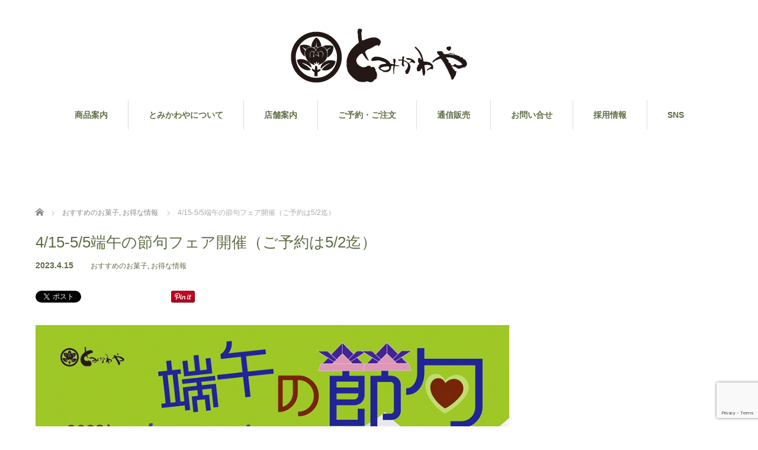

--- FILE ---
content_type: text/html; charset=UTF-8
request_url: https://tomikawaya.jp/%E3%81%8A%E3%81%99%E3%81%99%E3%82%81%E3%81%AE%E3%81%8A%E8%8F%93%E5%AD%90/tangonosetsuku2023/
body_size: 66665
content:
<!DOCTYPE html>
<html lang="ja">
<head>
<!-- Global site tag (gtag.js) - Google Analytics -->
<script async src="https://www.googletagmanager.com/gtag/js?id=UA-151394643-1"></script>
<script>
  window.dataLayer = window.dataLayer || [];
  function gtag(){dataLayer.push(arguments);}
  gtag('js', new Date());

  gtag('config', 'UA-151394643-1');
</script>

<link rel="shortcut icon" href="https://tomikawaya.sakura.ne.jp/wps/wp-content/uploads/tcd-w/favicon.png" />

<meta charset="UTF-8">
<meta name="viewport" content="width=1160">
<!--[if IE]><meta http-equiv="X-UA-Compatible" content="IE=edge,chrome=1"><![endif]-->
<title>4/15-5/5端午の節句フェア開催（ご予約は5/2迄） | 奥三河 新城の老舗和菓子店 東御河屋製菓（とみかわや）</title>
<meta name="description" content="もうすぐ子どもの日（端午の節句）。">
<link rel="pingback" href="https://tomikawaya.jp/wps/xmlrpc.php">
<meta name='robots' content='max-image-preview:large' />
<link rel='dns-prefetch' href='//webfonts.sakura.ne.jp' />
<link rel='dns-prefetch' href='//www.google.com' />
<link rel="alternate" type="application/rss+xml" title="奥三河 新城の老舗和菓子店 東御河屋製菓（とみかわや） &raquo; フィード" href="https://tomikawaya.jp/feed/" />
<link rel="alternate" type="application/rss+xml" title="奥三河 新城の老舗和菓子店 東御河屋製菓（とみかわや） &raquo; コメントフィード" href="https://tomikawaya.jp/comments/feed/" />
<link rel="alternate" type="application/rss+xml" title="奥三河 新城の老舗和菓子店 東御河屋製菓（とみかわや） &raquo; 4/15-5/5端午の節句フェア開催（ご予約は5/2迄） のコメントのフィード" href="https://tomikawaya.jp/%e3%81%8a%e3%81%99%e3%81%99%e3%82%81%e3%81%ae%e3%81%8a%e8%8f%93%e5%ad%90/tangonosetsuku2023/feed/" />
<script type="text/javascript">
window._wpemojiSettings = {"baseUrl":"https:\/\/s.w.org\/images\/core\/emoji\/14.0.0\/72x72\/","ext":".png","svgUrl":"https:\/\/s.w.org\/images\/core\/emoji\/14.0.0\/svg\/","svgExt":".svg","source":{"concatemoji":"https:\/\/tomikawaya.jp\/wps\/wp-includes\/js\/wp-emoji-release.min.js?ver=6.1.9"}};
/*! This file is auto-generated */
!function(e,a,t){var n,r,o,i=a.createElement("canvas"),p=i.getContext&&i.getContext("2d");function s(e,t){var a=String.fromCharCode,e=(p.clearRect(0,0,i.width,i.height),p.fillText(a.apply(this,e),0,0),i.toDataURL());return p.clearRect(0,0,i.width,i.height),p.fillText(a.apply(this,t),0,0),e===i.toDataURL()}function c(e){var t=a.createElement("script");t.src=e,t.defer=t.type="text/javascript",a.getElementsByTagName("head")[0].appendChild(t)}for(o=Array("flag","emoji"),t.supports={everything:!0,everythingExceptFlag:!0},r=0;r<o.length;r++)t.supports[o[r]]=function(e){if(p&&p.fillText)switch(p.textBaseline="top",p.font="600 32px Arial",e){case"flag":return s([127987,65039,8205,9895,65039],[127987,65039,8203,9895,65039])?!1:!s([55356,56826,55356,56819],[55356,56826,8203,55356,56819])&&!s([55356,57332,56128,56423,56128,56418,56128,56421,56128,56430,56128,56423,56128,56447],[55356,57332,8203,56128,56423,8203,56128,56418,8203,56128,56421,8203,56128,56430,8203,56128,56423,8203,56128,56447]);case"emoji":return!s([129777,127995,8205,129778,127999],[129777,127995,8203,129778,127999])}return!1}(o[r]),t.supports.everything=t.supports.everything&&t.supports[o[r]],"flag"!==o[r]&&(t.supports.everythingExceptFlag=t.supports.everythingExceptFlag&&t.supports[o[r]]);t.supports.everythingExceptFlag=t.supports.everythingExceptFlag&&!t.supports.flag,t.DOMReady=!1,t.readyCallback=function(){t.DOMReady=!0},t.supports.everything||(n=function(){t.readyCallback()},a.addEventListener?(a.addEventListener("DOMContentLoaded",n,!1),e.addEventListener("load",n,!1)):(e.attachEvent("onload",n),a.attachEvent("onreadystatechange",function(){"complete"===a.readyState&&t.readyCallback()})),(e=t.source||{}).concatemoji?c(e.concatemoji):e.wpemoji&&e.twemoji&&(c(e.twemoji),c(e.wpemoji)))}(window,document,window._wpemojiSettings);
</script>
<style type="text/css">
img.wp-smiley,
img.emoji {
	display: inline !important;
	border: none !important;
	box-shadow: none !important;
	height: 1em !important;
	width: 1em !important;
	margin: 0 0.07em !important;
	vertical-align: -0.1em !important;
	background: none !important;
	padding: 0 !important;
}
</style>
	<link rel='stylesheet' id='style-css' href='https://tomikawaya.jp/wps/wp-content/themes/sweety_tcd029-child/style.css?ver=4.0.5.1573164497' type='text/css' media='all' />
<link rel='stylesheet' id='sbi_styles-css' href='https://tomikawaya.jp/wps/wp-content/plugins/instagram-feed/css/sbi-styles.min.css?ver=6.10.0' type='text/css' media='all' />
<link rel='stylesheet' id='wp-block-library-css' href='https://tomikawaya.jp/wps/wp-includes/css/dist/block-library/style.min.css?ver=6.1.9' type='text/css' media='all' />
<link rel='stylesheet' id='classic-theme-styles-css' href='https://tomikawaya.jp/wps/wp-includes/css/classic-themes.min.css?ver=1' type='text/css' media='all' />
<style id='global-styles-inline-css' type='text/css'>
body{--wp--preset--color--black: #000000;--wp--preset--color--cyan-bluish-gray: #abb8c3;--wp--preset--color--white: #ffffff;--wp--preset--color--pale-pink: #f78da7;--wp--preset--color--vivid-red: #cf2e2e;--wp--preset--color--luminous-vivid-orange: #ff6900;--wp--preset--color--luminous-vivid-amber: #fcb900;--wp--preset--color--light-green-cyan: #7bdcb5;--wp--preset--color--vivid-green-cyan: #00d084;--wp--preset--color--pale-cyan-blue: #8ed1fc;--wp--preset--color--vivid-cyan-blue: #0693e3;--wp--preset--color--vivid-purple: #9b51e0;--wp--preset--gradient--vivid-cyan-blue-to-vivid-purple: linear-gradient(135deg,rgba(6,147,227,1) 0%,rgb(155,81,224) 100%);--wp--preset--gradient--light-green-cyan-to-vivid-green-cyan: linear-gradient(135deg,rgb(122,220,180) 0%,rgb(0,208,130) 100%);--wp--preset--gradient--luminous-vivid-amber-to-luminous-vivid-orange: linear-gradient(135deg,rgba(252,185,0,1) 0%,rgba(255,105,0,1) 100%);--wp--preset--gradient--luminous-vivid-orange-to-vivid-red: linear-gradient(135deg,rgba(255,105,0,1) 0%,rgb(207,46,46) 100%);--wp--preset--gradient--very-light-gray-to-cyan-bluish-gray: linear-gradient(135deg,rgb(238,238,238) 0%,rgb(169,184,195) 100%);--wp--preset--gradient--cool-to-warm-spectrum: linear-gradient(135deg,rgb(74,234,220) 0%,rgb(151,120,209) 20%,rgb(207,42,186) 40%,rgb(238,44,130) 60%,rgb(251,105,98) 80%,rgb(254,248,76) 100%);--wp--preset--gradient--blush-light-purple: linear-gradient(135deg,rgb(255,206,236) 0%,rgb(152,150,240) 100%);--wp--preset--gradient--blush-bordeaux: linear-gradient(135deg,rgb(254,205,165) 0%,rgb(254,45,45) 50%,rgb(107,0,62) 100%);--wp--preset--gradient--luminous-dusk: linear-gradient(135deg,rgb(255,203,112) 0%,rgb(199,81,192) 50%,rgb(65,88,208) 100%);--wp--preset--gradient--pale-ocean: linear-gradient(135deg,rgb(255,245,203) 0%,rgb(182,227,212) 50%,rgb(51,167,181) 100%);--wp--preset--gradient--electric-grass: linear-gradient(135deg,rgb(202,248,128) 0%,rgb(113,206,126) 100%);--wp--preset--gradient--midnight: linear-gradient(135deg,rgb(2,3,129) 0%,rgb(40,116,252) 100%);--wp--preset--duotone--dark-grayscale: url('#wp-duotone-dark-grayscale');--wp--preset--duotone--grayscale: url('#wp-duotone-grayscale');--wp--preset--duotone--purple-yellow: url('#wp-duotone-purple-yellow');--wp--preset--duotone--blue-red: url('#wp-duotone-blue-red');--wp--preset--duotone--midnight: url('#wp-duotone-midnight');--wp--preset--duotone--magenta-yellow: url('#wp-duotone-magenta-yellow');--wp--preset--duotone--purple-green: url('#wp-duotone-purple-green');--wp--preset--duotone--blue-orange: url('#wp-duotone-blue-orange');--wp--preset--font-size--small: 13px;--wp--preset--font-size--medium: 20px;--wp--preset--font-size--large: 36px;--wp--preset--font-size--x-large: 42px;--wp--preset--spacing--20: 0.44rem;--wp--preset--spacing--30: 0.67rem;--wp--preset--spacing--40: 1rem;--wp--preset--spacing--50: 1.5rem;--wp--preset--spacing--60: 2.25rem;--wp--preset--spacing--70: 3.38rem;--wp--preset--spacing--80: 5.06rem;}:where(.is-layout-flex){gap: 0.5em;}body .is-layout-flow > .alignleft{float: left;margin-inline-start: 0;margin-inline-end: 2em;}body .is-layout-flow > .alignright{float: right;margin-inline-start: 2em;margin-inline-end: 0;}body .is-layout-flow > .aligncenter{margin-left: auto !important;margin-right: auto !important;}body .is-layout-constrained > .alignleft{float: left;margin-inline-start: 0;margin-inline-end: 2em;}body .is-layout-constrained > .alignright{float: right;margin-inline-start: 2em;margin-inline-end: 0;}body .is-layout-constrained > .aligncenter{margin-left: auto !important;margin-right: auto !important;}body .is-layout-constrained > :where(:not(.alignleft):not(.alignright):not(.alignfull)){max-width: var(--wp--style--global--content-size);margin-left: auto !important;margin-right: auto !important;}body .is-layout-constrained > .alignwide{max-width: var(--wp--style--global--wide-size);}body .is-layout-flex{display: flex;}body .is-layout-flex{flex-wrap: wrap;align-items: center;}body .is-layout-flex > *{margin: 0;}:where(.wp-block-columns.is-layout-flex){gap: 2em;}.has-black-color{color: var(--wp--preset--color--black) !important;}.has-cyan-bluish-gray-color{color: var(--wp--preset--color--cyan-bluish-gray) !important;}.has-white-color{color: var(--wp--preset--color--white) !important;}.has-pale-pink-color{color: var(--wp--preset--color--pale-pink) !important;}.has-vivid-red-color{color: var(--wp--preset--color--vivid-red) !important;}.has-luminous-vivid-orange-color{color: var(--wp--preset--color--luminous-vivid-orange) !important;}.has-luminous-vivid-amber-color{color: var(--wp--preset--color--luminous-vivid-amber) !important;}.has-light-green-cyan-color{color: var(--wp--preset--color--light-green-cyan) !important;}.has-vivid-green-cyan-color{color: var(--wp--preset--color--vivid-green-cyan) !important;}.has-pale-cyan-blue-color{color: var(--wp--preset--color--pale-cyan-blue) !important;}.has-vivid-cyan-blue-color{color: var(--wp--preset--color--vivid-cyan-blue) !important;}.has-vivid-purple-color{color: var(--wp--preset--color--vivid-purple) !important;}.has-black-background-color{background-color: var(--wp--preset--color--black) !important;}.has-cyan-bluish-gray-background-color{background-color: var(--wp--preset--color--cyan-bluish-gray) !important;}.has-white-background-color{background-color: var(--wp--preset--color--white) !important;}.has-pale-pink-background-color{background-color: var(--wp--preset--color--pale-pink) !important;}.has-vivid-red-background-color{background-color: var(--wp--preset--color--vivid-red) !important;}.has-luminous-vivid-orange-background-color{background-color: var(--wp--preset--color--luminous-vivid-orange) !important;}.has-luminous-vivid-amber-background-color{background-color: var(--wp--preset--color--luminous-vivid-amber) !important;}.has-light-green-cyan-background-color{background-color: var(--wp--preset--color--light-green-cyan) !important;}.has-vivid-green-cyan-background-color{background-color: var(--wp--preset--color--vivid-green-cyan) !important;}.has-pale-cyan-blue-background-color{background-color: var(--wp--preset--color--pale-cyan-blue) !important;}.has-vivid-cyan-blue-background-color{background-color: var(--wp--preset--color--vivid-cyan-blue) !important;}.has-vivid-purple-background-color{background-color: var(--wp--preset--color--vivid-purple) !important;}.has-black-border-color{border-color: var(--wp--preset--color--black) !important;}.has-cyan-bluish-gray-border-color{border-color: var(--wp--preset--color--cyan-bluish-gray) !important;}.has-white-border-color{border-color: var(--wp--preset--color--white) !important;}.has-pale-pink-border-color{border-color: var(--wp--preset--color--pale-pink) !important;}.has-vivid-red-border-color{border-color: var(--wp--preset--color--vivid-red) !important;}.has-luminous-vivid-orange-border-color{border-color: var(--wp--preset--color--luminous-vivid-orange) !important;}.has-luminous-vivid-amber-border-color{border-color: var(--wp--preset--color--luminous-vivid-amber) !important;}.has-light-green-cyan-border-color{border-color: var(--wp--preset--color--light-green-cyan) !important;}.has-vivid-green-cyan-border-color{border-color: var(--wp--preset--color--vivid-green-cyan) !important;}.has-pale-cyan-blue-border-color{border-color: var(--wp--preset--color--pale-cyan-blue) !important;}.has-vivid-cyan-blue-border-color{border-color: var(--wp--preset--color--vivid-cyan-blue) !important;}.has-vivid-purple-border-color{border-color: var(--wp--preset--color--vivid-purple) !important;}.has-vivid-cyan-blue-to-vivid-purple-gradient-background{background: var(--wp--preset--gradient--vivid-cyan-blue-to-vivid-purple) !important;}.has-light-green-cyan-to-vivid-green-cyan-gradient-background{background: var(--wp--preset--gradient--light-green-cyan-to-vivid-green-cyan) !important;}.has-luminous-vivid-amber-to-luminous-vivid-orange-gradient-background{background: var(--wp--preset--gradient--luminous-vivid-amber-to-luminous-vivid-orange) !important;}.has-luminous-vivid-orange-to-vivid-red-gradient-background{background: var(--wp--preset--gradient--luminous-vivid-orange-to-vivid-red) !important;}.has-very-light-gray-to-cyan-bluish-gray-gradient-background{background: var(--wp--preset--gradient--very-light-gray-to-cyan-bluish-gray) !important;}.has-cool-to-warm-spectrum-gradient-background{background: var(--wp--preset--gradient--cool-to-warm-spectrum) !important;}.has-blush-light-purple-gradient-background{background: var(--wp--preset--gradient--blush-light-purple) !important;}.has-blush-bordeaux-gradient-background{background: var(--wp--preset--gradient--blush-bordeaux) !important;}.has-luminous-dusk-gradient-background{background: var(--wp--preset--gradient--luminous-dusk) !important;}.has-pale-ocean-gradient-background{background: var(--wp--preset--gradient--pale-ocean) !important;}.has-electric-grass-gradient-background{background: var(--wp--preset--gradient--electric-grass) !important;}.has-midnight-gradient-background{background: var(--wp--preset--gradient--midnight) !important;}.has-small-font-size{font-size: var(--wp--preset--font-size--small) !important;}.has-medium-font-size{font-size: var(--wp--preset--font-size--medium) !important;}.has-large-font-size{font-size: var(--wp--preset--font-size--large) !important;}.has-x-large-font-size{font-size: var(--wp--preset--font-size--x-large) !important;}
.wp-block-navigation a:where(:not(.wp-element-button)){color: inherit;}
:where(.wp-block-columns.is-layout-flex){gap: 2em;}
.wp-block-pullquote{font-size: 1.5em;line-height: 1.6;}
</style>
<link rel='stylesheet' id='contact-form-7-css' href='https://tomikawaya.jp/wps/wp-content/plugins/contact-form-7/includes/css/styles.css?ver=5.1.4' type='text/css' media='all' />
<link rel='stylesheet' id='font-awesome-css' href='https://tomikawaya.jp/wps/wp-content/plugins/tm-timeline/css/font-awesome.min.css?ver=4.6.3' type='text/css' media='all' />
<link rel='stylesheet' id='tm-timeline-css-css' href='https://tomikawaya.jp/wps/wp-content/plugins/tm-timeline/css/tm-timeline.css?ver=1.1.1' type='text/css' media='all' />
<link rel='stylesheet' id='chld_thm_cfg_parent-css' href='https://tomikawaya.jp/wps/wp-content/themes/sweety_tcd029/style.css?ver=6.1.9' type='text/css' media='all' />
<script type='text/javascript' src='https://tomikawaya.jp/wps/wp-includes/js/jquery/jquery.min.js?ver=3.6.1' id='jquery-core-js'></script>
<script type='text/javascript' src='https://tomikawaya.jp/wps/wp-includes/js/jquery/jquery-migrate.min.js?ver=3.3.2' id='jquery-migrate-js'></script>
<script type='text/javascript' src='//webfonts.sakura.ne.jp/js/sakurav3.js?fadein=0&#038;ver=3.1.4' id='typesquare_std-js'></script>
<link rel="https://api.w.org/" href="https://tomikawaya.jp/wp-json/" /><link rel="alternate" type="application/json" href="https://tomikawaya.jp/wp-json/wp/v2/posts/875" /><link rel="canonical" href="https://tomikawaya.jp/%e3%81%8a%e3%81%99%e3%81%99%e3%82%81%e3%81%ae%e3%81%8a%e8%8f%93%e5%ad%90/tangonosetsuku2023/" />
<link rel='shortlink' href='https://tomikawaya.jp/?p=875' />
<link rel="alternate" type="application/json+oembed" href="https://tomikawaya.jp/wp-json/oembed/1.0/embed?url=https%3A%2F%2Ftomikawaya.jp%2F%25e3%2581%258a%25e3%2581%2599%25e3%2581%2599%25e3%2582%2581%25e3%2581%25ae%25e3%2581%258a%25e8%258f%2593%25e5%25ad%2590%2Ftangonosetsuku2023%2F" />
<link rel="alternate" type="text/xml+oembed" href="https://tomikawaya.jp/wp-json/oembed/1.0/embed?url=https%3A%2F%2Ftomikawaya.jp%2F%25e3%2581%258a%25e3%2581%2599%25e3%2581%2599%25e3%2582%2581%25e3%2581%25ae%25e3%2581%258a%25e8%258f%2593%25e5%25ad%2590%2Ftangonosetsuku2023%2F&#038;format=xml" />
<style type="text/css"></style>		<style type="text/css" id="wp-custom-css">
			.wp-block-button__link {
	margin-top:20px;
	background-color: #5e6d44;
	text-decoration: none;
	line-height:1.7;
}

.wp-block-button__link:hover {
	background-color: #aab246;
	text-decoration: none;
}

.tm_timeline__event__date {
    font-size: 22px;
    line-height: 2em;
    color: #991C38;
}

.conte-map{
	width:100%;
}

.padding-top-30{
	padding-top:100px !important;
}		</style>
		<script src="https://maps.googleapis.com/maps/api/js"></script>
<script src="https://tomikawaya.jp/wps/wp-content/themes/sweety_tcd029/js/jquery.easing.1.3.js?ver=4.0.5.1573164497"></script>
<script src="https://tomikawaya.jp/wps/wp-content/themes/sweety_tcd029/js/jscript.js?ver=4.0.5.1573164497"></script>

<link rel="stylesheet" href="https://tomikawaya.jp/wps/wp-content/themes/sweety_tcd029/style-pc.css?ver=4.0.5.1573164497">
<link rel="stylesheet" href="https://tomikawaya.jp/wps/wp-content/themes/sweety_tcd029/japanese.css?ver=4.0.5.1573164497">

<!--[if lt IE 9]>
<script src="https://tomikawaya.jp/wps/wp-content/themes/sweety_tcd029/js/html5.js?ver=4.0.5.1573164497"></script>
<![endif]-->

<style type="text/css">

body { font-size:16px; }

a, #menu_archive .headline2, #menu_archive li a.title, #menu_bottom_area h2, #menu_bottom_area h3, .post_date, .archive_headline, .post_title
  { color:#5E6D44; }

a:hover
  { color:#AAB246; }

a.link_button, .link_button a, .page_navi span.current, .widget_search #search-btn input, .widget_search #searchsubmit, .google_search #search_button, .global_menu ul ul a, .tcdw_category_list_widget li.list_title, .tcdw_menu_category_list_widget li.list_title
  { background-color:#5E6D44; }

a.link_button:hover, .link_button a:hover, #return_top a:hover, .global_menu ul ul a:hover, #wp-calendar td a:hover, #wp-calendar #prev a:hover, #wp-calendar #next a:hover, .widget_search #search-btn input:hover, .google_search #search_button:hover, .widget_search #searchsubmit:hover, .page_navi a:hover, #previous_next_post a:hover,
 #submit_comment:hover, #post_pagination a:hover, .tcdw_menu_category_list_widget a:hover, .tcdw_category_list_widget a:hover
  { background-color:#AAB246; }

#comment_textarea textarea:focus, #guest_info input:focus
  { border-color:#AAB246; }


</style>



<link rel="stylesheet" href="https://use.fontawesome.com/releases/v5.6.3/css/all.css">
</head>
<body data-rsssl=1 id="body" class="post-template-default single single-post postid-875 single-format-standard">

 <div id="header">
  <div id="header_inner">

  <!-- logo -->
  <div id='logo_image'>
<h1 id="logo"><a href=" https://tomikawaya.jp/" title="奥三河 新城の老舗和菓子店 東御河屋製菓（とみかわや）" data-label="奥三河 新城の老舗和菓子店 東御河屋製菓（とみかわや）"><img src="https://tomikawaya.jp/wps/wp-content/uploads/tcd-w/logo.png?1769346201" alt="奥三河 新城の老舗和菓子店 東御河屋製菓（とみかわや）" title="奥三河 新城の老舗和菓子店 東御河屋製菓（とみかわや）" /></a></h1>
</div>

  <!-- global menu -->
    <div class="global_menu clearfix">
   <ul id="menu-%e3%82%b0%e3%83%ad%e3%83%bc%e3%83%90%e3%83%ab%e3%83%8a%e3%83%93" class="menu"><li id="menu-item-55" class="menu-item menu-item-type-custom menu-item-object-custom menu-item-has-children menu-item-55"><a href="https://tomikawaya.jp/menu/">商品案内</a>
<ul class="sub-menu">
	<li id="menu-item-10" class="menu-item menu-item-type-custom menu-item-object-custom menu-item-10"><a href="https://tomikawaya.jp/menu/">和菓子</a></li>
	<li id="menu-item-11" class="menu-item menu-item-type-custom menu-item-object-custom menu-item-11"><a href="https://tomikawaya.jp/menu/">洋菓子</a></li>
	<li id="menu-item-327" class="menu-item menu-item-type-custom menu-item-object-custom menu-item-327"><a href="https://tomikawaya.jp/menu/">季節のお菓子</a></li>
	<li id="menu-item-12" class="menu-item menu-item-type-custom menu-item-object-custom menu-item-12"><a href="https://tomikawaya.jp/menu/">ご進物・ギフト</a></li>
	<li id="menu-item-245" class="menu-item menu-item-type-custom menu-item-object-custom menu-item-245"><a href="https://tomikawaya.jp/menu/">お祝い・プレゼント</a></li>
</ul>
</li>
<li id="menu-item-244" class="menu-item menu-item-type-post_type menu-item-object-page menu-item-has-children menu-item-244"><a href="https://tomikawaya.jp/about/">とみかわやについて</a>
<ul class="sub-menu">
	<li id="menu-item-265" class="menu-item menu-item-type-custom menu-item-object-custom menu-item-265"><a href="https://tomikawaya.jp/about/#rekishi">歴史・沿革</a></li>
	<li id="menu-item-266" class="menu-item menu-item-type-custom menu-item-object-custom menu-item-266"><a href="https://tomikawaya.jp/about/#info">会社概要</a></li>
	<li id="menu-item-49" class="menu-item menu-item-type-post_type menu-item-object-page menu-item-49"><a href="https://tomikawaya.jp/?page_id=41">採用情報</a></li>
</ul>
</li>
<li id="menu-item-47" class="menu-item menu-item-type-post_type menu-item-object-page menu-item-has-children menu-item-47"><a href="https://tomikawaya.jp/shop/">店舗案内</a>
<ul class="sub-menu">
	<li id="menu-item-270" class="menu-item menu-item-type-custom menu-item-object-custom menu-item-270"><a href="https://tomikawaya.jp/shop/#sugiyama">杉山店</a></li>
	<li id="menu-item-1003" class="menu-item menu-item-type-custom menu-item-object-custom menu-item-1003"><a href="https://tomikawaya.jp/shop/#enfuku">門前テラス縁福店</a></li>
	<li id="menu-item-271" class="menu-item menu-item-type-custom menu-item-object-custom menu-item-271"><a href="https://tomikawaya.jp/shop/#ushikawa">牛川店</a></li>
	<li id="menu-item-269" class="menu-item menu-item-type-custom menu-item-object-custom menu-item-269"><a href="https://tomikawaya.jp/shop/#honten">豊島本社・工場・配送センター</a></li>
</ul>
</li>
<li id="menu-item-312" class="menu-item menu-item-type-post_type menu-item-object-page menu-item-312"><a href="https://tomikawaya.jp/order/">ご予約・ご注文</a></li>
<li id="menu-item-537" class="menu-item menu-item-type-custom menu-item-object-custom menu-item-537"><a href="https://tomikawaya.theshop.jp/">通信販売</a></li>
<li id="menu-item-48" class="menu-item menu-item-type-post_type menu-item-object-page menu-item-48"><a href="https://tomikawaya.jp/contact/">お問い合せ</a></li>
<li id="menu-item-865" class="menu-item menu-item-type-post_type menu-item-object-page menu-item-865"><a href="https://tomikawaya.jp/recruit/">採用情報</a></li>
<li id="menu-item-377" class="menu-item menu-item-type-custom menu-item-object-custom menu-item-377"><a href="https://www.instagram.com/tomikawaya/">SNS</a></li>
</ul>  </div>
  
  </div><!-- END #header_inner -->
 </div><!-- END #header -->

 

<div id="main_cotents" class="clearfix">
 
<ul id="bread_crumb" class="clearfix" itemscope itemtype="http://schema.org/BreadcrumbList">
 <li itemprop="itemListElement" itemscope itemtype="http://schema.org/ListItem" class="home"><a itemprop="item" href="https://tomikawaya.jp/"><span itemprop="name">ホーム</span></a><meta itemprop="position" content="1" /></li>

 <li itemprop="itemListElement" itemscope itemtype="http://schema.org/ListItem">
    <a itemprop="item" href="https://tomikawaya.jp/category/%e3%81%8a%e3%81%99%e3%81%99%e3%82%81%e3%81%ae%e3%81%8a%e8%8f%93%e5%ad%90/"><span itemprop="name">おすすめのお菓子</span>,</a>
      <a itemprop="item" href="https://tomikawaya.jp/category/%e3%81%8a%e5%be%97%e3%81%aa%e6%83%85%e5%a0%b1/"><span itemprop="name">お得な情報</span></a>
     <meta itemprop="position" content="2" /></li>
 <li itemprop="itemListElement" itemscope itemtype="http://schema.org/ListItem" class="last"><span itemprop="name">4/15-5/5端午の節句フェア開催（ご予約は5/2迄）</span><meta itemprop="position" content="3" /></li>

</ul>
 <div id="main_col">

 
 <div id="single_post">

  <h2 class="post_title">4/15-5/5端午の節句フェア開催（ご予約は5/2迄）</h2>

  <ul class="post_meta clearfix">
   <li class="post_date"><time class="entry-date updated" datetime="2023-04-15T09:41:23+09:00">2023.4.15</time></li>   <li class="post_category"><a href="https://tomikawaya.jp/category/%e3%81%8a%e3%81%99%e3%81%99%e3%82%81%e3%81%ae%e3%81%8a%e8%8f%93%e5%ad%90/" rel="category tag">おすすめのお菓子</a>, <a href="https://tomikawaya.jp/category/%e3%81%8a%e5%be%97%e3%81%aa%e6%83%85%e5%a0%b1/" rel="category tag">お得な情報</a></li>           </ul>

  <div class="post_content clearfix">

  <!-- sns button top -->
      <div class="mb30">
<!--Type1-->

<!--Type2-->

<!--Type3-->

<!--Type4-->

<!--Type5-->
<div id="share5_top">


<div class="sns_default_top">
<ul class="clearfix">
<!-- Twitterボタン -->
<li class="default twitter_button">
<a href="https://twitter.com/share" class="twitter-share-button">Tweet</a>
<script>!function(d,s,id){var js,fjs=d.getElementsByTagName(s)[0],p=/^http:/.test(d.location)?'http':'https';if(!d.getElementById(id)){js=d.createElement(s);js.id=id;js.src=p+'://platform.twitter.com/widgets.js';fjs.parentNode.insertBefore(js,fjs);}}(document, 'script', 'twitter-wjs');</script>
</li>

<!-- Facebookいいねボタン -->
<li class="default fblike_button">
<div class="fb-like" data-href="https://tomikawaya.jp/%e3%81%8a%e3%81%99%e3%81%99%e3%82%81%e3%81%ae%e3%81%8a%e8%8f%93%e5%ad%90/tangonosetsuku2023/" data-send="false" data-layout="button_count" data-width="450" data-show-faces="false"></div>
</li>

<!-- Facebookシェアボタン -->
<li class="default fbshare_button2">
<div class="fb-share-button" data-href="https://tomikawaya.jp/%e3%81%8a%e3%81%99%e3%81%99%e3%82%81%e3%81%ae%e3%81%8a%e8%8f%93%e5%ad%90/tangonosetsuku2023/" data-layout="button_count"></div>
</li>


<!-- Hatebuボタン -->
<li class="default hatena_button">
<a href="http://b.hatena.ne.jp/entry/https://tomikawaya.jp/%e3%81%8a%e3%81%99%e3%81%99%e3%82%81%e3%81%ae%e3%81%8a%e8%8f%93%e5%ad%90/tangonosetsuku2023/" class="hatena-bookmark-button" data-hatena-bookmark-title="4/15-5/5端午の節句フェア開催（ご予約は5/2迄）" data-hatena-bookmark-layout="standard-balloon" data-hatena-bookmark-lang="ja" title="このエントリーをはてなブックマークに追加"><img src="https://b.st-hatena.com/images/entry-button/button-only@2x.png" alt="このエントリーをはてなブックマークに追加" width="20" height="20" style="border: none;" /></a><script type="text/javascript" src="https://b.st-hatena.com/js/bookmark_button.js" charset="utf-8" async="async"></script>
</li>



<!-- Pinterestボタン -->
<li class="default pinterest_button">
<a data-pin-do="buttonPin" data-pin-color="red" data-pin-count="beside" href="https://www.pinterest.com/pin/create/button/?url=https%3A%2F%2Ftomikawaya.jp%2F%25e3%2581%258a%25e3%2581%2599%25e3%2581%2599%25e3%2582%2581%25e3%2581%25ae%25e3%2581%258a%25e8%258f%2593%25e5%25ad%2590%2Ftangonosetsuku2023%2F&media=https://tomikawaya.jp/wps/wp-content/uploads/2023/04/1b15005c9d1c4d98b1a2b344e5f25aa8.jpg&description=4%2F15-5%2F5%E7%AB%AF%E5%8D%88%E3%81%AE%E7%AF%80%E5%8F%A5%E3%83%95%E3%82%A7%E3%82%A2%E9%96%8B%E5%82%AC%EF%BC%88%E3%81%94%E4%BA%88%E7%B4%84%E3%81%AF5%2F2%E8%BF%84%EF%BC%89"><img src="//assets.pinterest.com/images/pidgets/pinit_fg_en_rect_red_20.png" /></a>
<script async defer src="//assets.pinterest.com/js/pinit.js"></script>
</li>

</ul>  
</div>

</div>

</div>
     <!-- /sns button top -->

  <div class="post_image"><img width="900" height="901" src="https://tomikawaya.jp/wps/wp-content/uploads/2023/04/1b15005c9d1c4d98b1a2b344e5f25aa8.jpg" class="attachment-large size-large wp-post-image" alt="" decoding="async" srcset="https://tomikawaya.jp/wps/wp-content/uploads/2023/04/1b15005c9d1c4d98b1a2b344e5f25aa8.jpg 900w, https://tomikawaya.jp/wps/wp-content/uploads/2023/04/1b15005c9d1c4d98b1a2b344e5f25aa8-300x300.jpg 300w, https://tomikawaya.jp/wps/wp-content/uploads/2023/04/1b15005c9d1c4d98b1a2b344e5f25aa8-150x150.jpg 150w, https://tomikawaya.jp/wps/wp-content/uploads/2023/04/1b15005c9d1c4d98b1a2b344e5f25aa8-768x769.jpg 768w, https://tomikawaya.jp/wps/wp-content/uploads/2023/04/1b15005c9d1c4d98b1a2b344e5f25aa8-240x240.jpg 240w, https://tomikawaya.jp/wps/wp-content/uploads/2023/04/1b15005c9d1c4d98b1a2b344e5f25aa8-120x120.jpg 120w" sizes="(max-width: 900px) 100vw, 900px" /></div>
   <p>もうすぐ子どもの日（端午の節句）。<br />
とみかわやでは、今年もお子様の健やかなご成長を願って<br />
2023年4/15-5/5の期間「端午の節句フェア」を開催致します！</p>
<p>子どもの日といえば定番の「かしわ餅」や「ちまき」はもちろん、<br />
節句のお祝い用のお赤飯やご家族で節句を楽しめる端午の節句向け商品を取り揃えてお待ちしております。</p>
<p><img decoding="async" loading="lazy" class="size-full wp-image-876 alignnone" src="https://tomikawaya.jp/wps/wp-content/uploads/2023/04/1b15005c9d1c4d98b1a2b344e5f25aa8.jpg" alt="" width="900" height="901" srcset="https://tomikawaya.jp/wps/wp-content/uploads/2023/04/1b15005c9d1c4d98b1a2b344e5f25aa8.jpg 900w, https://tomikawaya.jp/wps/wp-content/uploads/2023/04/1b15005c9d1c4d98b1a2b344e5f25aa8-300x300.jpg 300w, https://tomikawaya.jp/wps/wp-content/uploads/2023/04/1b15005c9d1c4d98b1a2b344e5f25aa8-150x150.jpg 150w, https://tomikawaya.jp/wps/wp-content/uploads/2023/04/1b15005c9d1c4d98b1a2b344e5f25aa8-768x769.jpg 768w, https://tomikawaya.jp/wps/wp-content/uploads/2023/04/1b15005c9d1c4d98b1a2b344e5f25aa8-240x240.jpg 240w, https://tomikawaya.jp/wps/wp-content/uploads/2023/04/1b15005c9d1c4d98b1a2b344e5f25aa8-120x120.jpg 120w" sizes="(max-width: 900px) 100vw, 900px" /></p>
<p><img decoding="async" loading="lazy" class="size-large wp-image-877 alignnone" src="https://tomikawaya.jp/wps/wp-content/uploads/2023/04/339909730_1624210858042140_3551771733976618247_n-724x1024.jpg" alt="" width="724" height="1024" srcset="https://tomikawaya.jp/wps/wp-content/uploads/2023/04/339909730_1624210858042140_3551771733976618247_n-724x1024.jpg 724w, https://tomikawaya.jp/wps/wp-content/uploads/2023/04/339909730_1624210858042140_3551771733976618247_n-212x300.jpg 212w, https://tomikawaya.jp/wps/wp-content/uploads/2023/04/339909730_1624210858042140_3551771733976618247_n-768x1087.jpg 768w, https://tomikawaya.jp/wps/wp-content/uploads/2023/04/339909730_1624210858042140_3551771733976618247_n-1086x1536.jpg 1086w, https://tomikawaya.jp/wps/wp-content/uploads/2023/04/339909730_1624210858042140_3551771733976618247_n.jpg 1191w" sizes="(max-width: 724px) 100vw, 724px" /></p>
<p><strong>※ご予約受付期間：4/15-5/2迄<br />
</strong><span style="color: #ff0000;"><strong>※お赤飯や三盛り、セット品等は事前予約が必要です。<br />
<span style="color: #0000ff;">※節句上生セット（６個入り）はオンラインショップ限定ご予約商品です。</span><br />
</strong></span>※ご予約は、とみかわや直営店へお電話またはFAXやLINE（<span style="color: #0000ff;"><a style="color: #0000ff;" href="https://page.line.me/534odcqm">→とみかわや公式LINE</a></span>）でご予約ください。<br />
※とみかわや公式LINE（お友だち追加の上）からご予約頂きますと、お友だち限定特典として次回お買い物に使用できる10％ＯＦＦクーポン（使用期限6/30迄）を進呈致します。</p>
<p><span style="color: #ff6600;"><strong>今年の目玉は何といっても『節句デコレセット』！<br />
端午の節句限定！<br />
</strong><span style="color: #000000;">かしわ餅３種（つぶ・こし・よもぎ）とあんまきに</span><br />
<span style="color: #000000;">チョコレートデコペンが付いたセットです。</span></p>
<p><span style="color: #000000;">☆もっちり厚めの餅にたっぷりあんこが大人気！</span><br />
<span style="color: #000000;">直営店だけでも年間３万個以上の販売実績を誇るとみかわやの『かしわ餅（つぶ・こし・よもぎ）』。</span></p>
<p><span style="color: #000000;">☆こぶりでモチっとした皮でとみかわや自慢のあんをくるんだ『あんまき』。</span><br />
<span style="color: #000000;">　お子様からご年配の方まで美味しくお召し上がりいただける小ぶりのあんまきです。</span></p>
<p><span style="color: #000000;">☆あんまきを自由に楽しくデコレーション♪できるチョコレートのデコレーションペンをおつけいたします。お子様やお孫さんと楽しくデコって盛り上がりましょう！</span></p>
<p><span style="color: #000000;">【Instagramデコフォトコンテスト】</span><br />
<span style="color: #000000;">思いのままにデコレーション頂いたあんまきの写真をInstagramに「＃とみかわやデココン」のハッシュタグをつけて投稿頂いた方から抽選でお楽しみプレゼントを進呈致します。</span><strong></p>
<p>☆とみかわや公式インスタグラム<br />
<a class="track_outbound" href="https://www.instagram.com/tomikawaya/">https://www.instagram.com/tomikawaya/</a><br />
</strong></span><br />
<strong>数量限定となりますので、お早目にご予約ください。</strong><br />
<span style="color: #0000ff;"><a style="color: #0000ff;" href="https://page.line.me/534odcqm">→とみかわや公式LINE</a>や</span><br />
<span style="color: #0000ff;"><a style="color: #0000ff;" href="https://tomikawaya.theshop.jp/">→とみかわやオンラインショップ</a></span>からもご予約頂けます。</p>
<p>皆さまが楽しい端午の節句、GWをお過ごしいただけますように♪</p>
<p>&nbsp;</p>
     <!-- sns button bottom -->
      <div class="mb40">
<!--Type1-->

<!--Type2-->

<!--Type3-->

<!--Type4-->

<div id="share_btm2">

 

<div class="sns">
<ul class="type4 clearfix">
<!--Twitterボタン-->
<li class="twitter">
<a href="http://twitter.com/share?text=4%2F15-5%2F5%E7%AB%AF%E5%8D%88%E3%81%AE%E7%AF%80%E5%8F%A5%E3%83%95%E3%82%A7%E3%82%A2%E9%96%8B%E5%82%AC%EF%BC%88%E3%81%94%E4%BA%88%E7%B4%84%E3%81%AF5%2F2%E8%BF%84%EF%BC%89&url=https%3A%2F%2Ftomikawaya.jp%2F%25e3%2581%258a%25e3%2581%2599%25e3%2581%2599%25e3%2582%2581%25e3%2581%25ae%25e3%2581%258a%25e8%258f%2593%25e5%25ad%2590%2Ftangonosetsuku2023%2F&via=&tw_p=tweetbutton&related=" onclick="javascript:window.open(this.href, '', 'menubar=no,toolbar=no,resizable=yes,scrollbars=yes,height=400,width=600');return false;"><i class="icon-twitter"></i><span class="ttl">Tweet</span><span class="share-count"></span></a></li>

<!--Facebookボタン-->
<li class="facebook">
<a href="//www.facebook.com/sharer/sharer.php?u=https://tomikawaya.jp/%e3%81%8a%e3%81%99%e3%81%99%e3%82%81%e3%81%ae%e3%81%8a%e8%8f%93%e5%ad%90/tangonosetsuku2023/&amp;t=4%2F15-5%2F5%E7%AB%AF%E5%8D%88%E3%81%AE%E7%AF%80%E5%8F%A5%E3%83%95%E3%82%A7%E3%82%A2%E9%96%8B%E5%82%AC%EF%BC%88%E3%81%94%E4%BA%88%E7%B4%84%E3%81%AF5%2F2%E8%BF%84%EF%BC%89" class="facebook-btn-icon-link" target="blank" rel="nofollow"><i class="icon-facebook"></i><span class="ttl">Share</span><span class="share-count"></span></a></li>


<!--Hatebuボタン-->
<li class="hatebu">
<a href="http://b.hatena.ne.jp/add?mode=confirm&url=https%3A%2F%2Ftomikawaya.jp%2F%25e3%2581%258a%25e3%2581%2599%25e3%2581%2599%25e3%2582%2581%25e3%2581%25ae%25e3%2581%258a%25e8%258f%2593%25e5%25ad%2590%2Ftangonosetsuku2023%2F" onclick="javascript:window.open(this.href, '', 'menubar=no,toolbar=no,resizable=yes,scrollbars=yes,height=400,width=510');return false;" ><i class="icon-hatebu"></i><span class="ttl">Hatena</span><span class="share-count"></span></a></li>


<!--RSSボタン-->
<li class="rss">
<a href="https://tomikawaya.jp/feed/" target="blank"><i class="icon-rss"></i><span class="ttl">RSS</span></a></li>


<!--Pinterestボタン-->
<li class="pinterest">
<a rel="nofollow" target="_blank" href="https://www.pinterest.com/pin/create/button/?url=https%3A%2F%2Ftomikawaya.jp%2F%25e3%2581%258a%25e3%2581%2599%25e3%2581%2599%25e3%2582%2581%25e3%2581%25ae%25e3%2581%258a%25e8%258f%2593%25e5%25ad%2590%2Ftangonosetsuku2023%2F&media=https://tomikawaya.jp/wps/wp-content/uploads/2023/04/1b15005c9d1c4d98b1a2b344e5f25aa8.jpg&description=4%2F15-5%2F5%E7%AB%AF%E5%8D%88%E3%81%AE%E7%AF%80%E5%8F%A5%E3%83%95%E3%82%A7%E3%82%A2%E9%96%8B%E5%82%AC%EF%BC%88%E3%81%94%E4%BA%88%E7%B4%84%E3%81%AF5%2F2%E8%BF%84%EF%BC%89"><i class="icon-pinterest"></i><span class="ttl">Pin&nbsp;it</span></a></li>

</ul>
</div>

</div>


<!--Type5-->
</div>
     <!-- /sns button bottom -->
  </div>
 </div><!-- END #single_post -->


  <div id="previous_next_post" class="clearfix">
  <p id="previous_post"><a href="https://tomikawaya.jp/%e3%81%8a%e3%81%99%e3%81%99%e3%82%81%e3%81%ae%e3%81%8a%e8%8f%93%e5%ad%90/mocodora/" rel="prev">前の記事</a></p>
  <p id="next_post"><a href="https://tomikawaya.jp/%e3%81%8a%e5%be%97%e3%81%aa%e6%83%85%e5%a0%b1/%e3%80%90%e7%89%9b%e5%b7%9d%e5%ba%97%e3%80%91cafe%e3%83%a1%e3%83%8b%e3%83%a5%e3%83%bc%e5%a2%97%e5%bc%b7%ef%bc%81%ef%bc%86%e3%81%af%e3%81%aa%e3%81%be%e3%82%8b%e3%82%b9%e3%82%bf%e3%83%b3%e3%83%97/" rel="next">次の記事</a></p>
 </div>
 
 
 
  <div id="recommended_post">
  <h3 class="headline">おすすめ記事</h3>
  <ol class="clearfix">
      <li class="clearfix">
    <a class="image" href="https://tomikawaya.jp/%e3%81%8a%e3%81%99%e3%81%99%e3%82%81%e3%81%ae%e3%81%8a%e8%8f%93%e5%ad%90/tangonosetsuku2023/"><img width="240" height="240" src="https://tomikawaya.jp/wps/wp-content/uploads/2023/04/1b15005c9d1c4d98b1a2b344e5f25aa8-240x240.jpg" class="attachment-size1 size-size1 wp-post-image" alt="" decoding="async" loading="lazy" srcset="https://tomikawaya.jp/wps/wp-content/uploads/2023/04/1b15005c9d1c4d98b1a2b344e5f25aa8-240x240.jpg 240w, https://tomikawaya.jp/wps/wp-content/uploads/2023/04/1b15005c9d1c4d98b1a2b344e5f25aa8-300x300.jpg 300w, https://tomikawaya.jp/wps/wp-content/uploads/2023/04/1b15005c9d1c4d98b1a2b344e5f25aa8-150x150.jpg 150w, https://tomikawaya.jp/wps/wp-content/uploads/2023/04/1b15005c9d1c4d98b1a2b344e5f25aa8-768x769.jpg 768w, https://tomikawaya.jp/wps/wp-content/uploads/2023/04/1b15005c9d1c4d98b1a2b344e5f25aa8-120x120.jpg 120w, https://tomikawaya.jp/wps/wp-content/uploads/2023/04/1b15005c9d1c4d98b1a2b344e5f25aa8.jpg 900w" sizes="(max-width: 240px) 100vw, 240px" /></a>
    <p class="post_date"><time class="entry-date updated" datetime="2023-04-15T09:41:23+09:00">2023.4.15</time></p>    <a class="title" href="https://tomikawaya.jp/%e3%81%8a%e3%81%99%e3%81%99%e3%82%81%e3%81%ae%e3%81%8a%e8%8f%93%e5%ad%90/tangonosetsuku2023/">4/15-5/5端午の節句フェア開催（ご予約は5/2迄）</a>
   </li>
      <li class="clearfix">
    <a class="image" href="https://tomikawaya.jp/wagashi/%e7%a7%8b%e9%99%90%e5%ae%9a%ef%bc%81%e3%82%aa%e3%83%b3%e3%83%a9%e3%82%a4%e3%83%b3%e3%82%b7%e3%83%a7%e3%83%83%e3%83%97%e3%81%a7%e3%82%82%e8%b2%a9%e5%a3%b2%e9%96%8b%e5%a7%8b%ef%bc%81/"><img width="240" height="240" src="https://tomikawaya.jp/wps/wp-content/uploads/2022/11/b4d39eda8fd24a41b63528c9f7708f7a-240x240.jpg" class="attachment-size1 size-size1 wp-post-image" alt="" decoding="async" loading="lazy" srcset="https://tomikawaya.jp/wps/wp-content/uploads/2022/11/b4d39eda8fd24a41b63528c9f7708f7a-240x240.jpg 240w, https://tomikawaya.jp/wps/wp-content/uploads/2022/11/b4d39eda8fd24a41b63528c9f7708f7a-150x150.jpg 150w, https://tomikawaya.jp/wps/wp-content/uploads/2022/11/b4d39eda8fd24a41b63528c9f7708f7a-300x300.jpg 300w, https://tomikawaya.jp/wps/wp-content/uploads/2022/11/b4d39eda8fd24a41b63528c9f7708f7a-120x120.jpg 120w, https://tomikawaya.jp/wps/wp-content/uploads/2022/11/b4d39eda8fd24a41b63528c9f7708f7a.jpg 500w" sizes="(max-width: 240px) 100vw, 240px" /></a>
    <p class="post_date"><time class="entry-date updated" datetime="2022-11-14T08:25:16+09:00">2022.11.10</time></p>    <a class="title" href="https://tomikawaya.jp/wagashi/%e7%a7%8b%e9%99%90%e5%ae%9a%ef%bc%81%e3%82%aa%e3%83%b3%e3%83%a9%e3%82%a4%e3%83%b3%e3%82%b7%e3%83%a7%e3%83%83%e3%83%97%e3%81%a7%e3%82%82%e8%b2%a9%e5%a3%b2%e9%96%8b%e5%a7%8b%ef%bc%81/">秋限定！オンラインショップでも販売開始！</a>
   </li>
      <li class="clearfix">
    <a class="image" href="https://tomikawaya.jp/wagashi/couponpresent/"><img width="240" height="240" src="https://tomikawaya.jp/wps/wp-content/uploads/2020/08/866086bbc058da7915447947e7ce6600-240x240.jpg" class="attachment-size1 size-size1 wp-post-image" alt="" decoding="async" loading="lazy" srcset="https://tomikawaya.jp/wps/wp-content/uploads/2020/08/866086bbc058da7915447947e7ce6600-240x240.jpg 240w, https://tomikawaya.jp/wps/wp-content/uploads/2020/08/866086bbc058da7915447947e7ce6600-150x150.jpg 150w, https://tomikawaya.jp/wps/wp-content/uploads/2020/08/866086bbc058da7915447947e7ce6600-120x120.jpg 120w" sizes="(max-width: 240px) 100vw, 240px" /></a>
    <p class="post_date"><time class="entry-date updated" datetime="2020-08-11T13:21:31+09:00">2020.8.11</time></p>    <a class="title" href="https://tomikawaya.jp/wagashi/couponpresent/">「ありがとうクーポン」プレゼント！</a>
   </li>
      <li class="clearfix">
    <a class="image" href="https://tomikawaya.jp/tomikawaya/%e3%82%af%e3%83%83%e3%82%af%e3%83%9e%e3%83%bc%e3%83%88%e3%81%95%e3%82%93%e5%87%ba%e5%bc%b5%e8%b2%a9%e5%a3%b2%e3%83%ac%e3%83%9d%e3%83%bc%e3%83%88/"><img width="240" height="240" src="https://tomikawaya.jp/wps/wp-content/uploads/2019/12/ea068137f7ad1eeaa6a663825345c363-240x240.jpg" class="attachment-size1 size-size1 wp-post-image" alt="" decoding="async" loading="lazy" srcset="https://tomikawaya.jp/wps/wp-content/uploads/2019/12/ea068137f7ad1eeaa6a663825345c363-240x240.jpg 240w, https://tomikawaya.jp/wps/wp-content/uploads/2019/12/ea068137f7ad1eeaa6a663825345c363-150x150.jpg 150w, https://tomikawaya.jp/wps/wp-content/uploads/2019/12/ea068137f7ad1eeaa6a663825345c363-120x120.jpg 120w" sizes="(max-width: 240px) 100vw, 240px" /></a>
    <p class="post_date"><time class="entry-date updated" datetime="2020-01-29T12:11:04+09:00">2019.12.17</time></p>    <a class="title" href="https://tomikawaya.jp/tomikawaya/%e3%82%af%e3%83%83%e3%82%af%e3%83%9e%e3%83%bc%e3%83%88%e3%81%95%e3%82%93%e5%87%ba%e5%bc%b5%e8%b2%a9%e5%a3%b2%e3%83%ac%e3%83%9d%e3%83%bc%e3%83%88/">クックマートさん出張販売レポート</a>
   </li>
      <li class="clearfix">
    <a class="image" href="https://tomikawaya.jp/%e3%81%8a%e5%be%97%e3%81%aa%e6%83%85%e5%a0%b1/%e3%80%90%e7%89%9b%e5%b7%9d%e5%ba%97%e3%80%91cafe%e3%83%a1%e3%83%8b%e3%83%a5%e3%83%bc%e5%a2%97%e5%bc%b7%ef%bc%81%ef%bc%86%e3%81%af%e3%81%aa%e3%81%be%e3%82%8b%e3%82%b9%e3%82%bf%e3%83%b3%e3%83%97/"><img width="240" height="240" src="https://tomikawaya.jp/wps/wp-content/uploads/2023/06/hanamaru20230623-240x240.jpg" class="attachment-size1 size-size1 wp-post-image" alt="" decoding="async" loading="lazy" srcset="https://tomikawaya.jp/wps/wp-content/uploads/2023/06/hanamaru20230623-240x240.jpg 240w, https://tomikawaya.jp/wps/wp-content/uploads/2023/06/hanamaru20230623-150x150.jpg 150w, https://tomikawaya.jp/wps/wp-content/uploads/2023/06/hanamaru20230623-120x120.jpg 120w" sizes="(max-width: 240px) 100vw, 240px" /></a>
    <p class="post_date"><time class="entry-date updated" datetime="2023-06-23T05:34:45+09:00">2023.6.23</time></p>    <a class="title" href="https://tomikawaya.jp/%e3%81%8a%e5%be%97%e3%81%aa%e6%83%85%e5%a0%b1/%e3%80%90%e7%89%9b%e5%b7%9d%e5%ba%97%e3%80%91cafe%e3%83%a1%e3%83%8b%e3%83%a5%e3%83%bc%e5%a2%97%e5%bc%b7%ef%bc%81%ef%bc%86%e3%81%af%e3%81%aa%e3%81%be%e3%82%8b%e3%82%b9%e3%82%bf%e3%83%b3%e3%83%97/">【牛川店】Cafeメニュー増強！＆はなまるスタンプラリー（6/2…</a>
   </li>
      <li class="clearfix">
    <a class="image" href="https://tomikawaya.jp/wagashi/%e5%95%86%e5%93%81%e6%83%85%e5%a0%b1%e3%82%92%e6%9b%b4%e6%96%b0%e3%81%97%e3%81%be%e3%81%97%e3%81%9f/"><img width="240" height="240" src="https://tomikawaya.jp/wps/wp-content/uploads/2019/10/201803131232_4f1Ec-1-240x240.jpg" class="attachment-size1 size-size1 wp-post-image" alt="" decoding="async" loading="lazy" srcset="https://tomikawaya.jp/wps/wp-content/uploads/2019/10/201803131232_4f1Ec-1-240x240.jpg 240w, https://tomikawaya.jp/wps/wp-content/uploads/2019/10/201803131232_4f1Ec-1-150x150.jpg 150w, https://tomikawaya.jp/wps/wp-content/uploads/2019/10/201803131232_4f1Ec-1-120x120.jpg 120w" sizes="(max-width: 240px) 100vw, 240px" /></a>
    <p class="post_date"><time class="entry-date updated" datetime="2019-11-11T12:11:55+09:00">2019.10.24</time></p>    <a class="title" href="https://tomikawaya.jp/wagashi/%e5%95%86%e5%93%81%e6%83%85%e5%a0%b1%e3%82%92%e6%9b%b4%e6%96%b0%e3%81%97%e3%81%be%e3%81%97%e3%81%9f/">商品情報を更新しました</a>
   </li>
      <li class="clearfix">
    <a class="image" href="https://tomikawaya.jp/wagashi/%e9%99%90%e5%ae%9a%e3%82%b3%e3%83%a9%e3%83%9c%e5%95%86%e5%93%81%e3%80%8c%e3%81%af%e3%81%ab%e3%82%83%e3%81%be%e3%82%8b%e3%82%82%e3%81%a1%e3%82%bb%e3%83%83%e3%83%88%e3%80%8d12-26%e3%82%88%e3%82%8a/"><img width="240" height="240" src="https://tomikawaya.jp/wps/wp-content/uploads/2020/12/8b11d6ab78bd91e34af4397247618354-240x240.jpg" class="attachment-size1 size-size1 wp-post-image" alt="はにゃまるもちセット" decoding="async" loading="lazy" srcset="https://tomikawaya.jp/wps/wp-content/uploads/2020/12/8b11d6ab78bd91e34af4397247618354-240x240.jpg 240w, https://tomikawaya.jp/wps/wp-content/uploads/2020/12/8b11d6ab78bd91e34af4397247618354-150x150.jpg 150w, https://tomikawaya.jp/wps/wp-content/uploads/2020/12/8b11d6ab78bd91e34af4397247618354-300x300.jpg 300w, https://tomikawaya.jp/wps/wp-content/uploads/2020/12/8b11d6ab78bd91e34af4397247618354-768x768.jpg 768w, https://tomikawaya.jp/wps/wp-content/uploads/2020/12/8b11d6ab78bd91e34af4397247618354-1024x1024.jpg 1024w, https://tomikawaya.jp/wps/wp-content/uploads/2020/12/8b11d6ab78bd91e34af4397247618354-120x120.jpg 120w, https://tomikawaya.jp/wps/wp-content/uploads/2020/12/8b11d6ab78bd91e34af4397247618354.jpg 1102w" sizes="(max-width: 240px) 100vw, 240px" /></a>
    <p class="post_date"><time class="entry-date updated" datetime="2020-12-23T09:13:21+09:00">2020.12.23</time></p>    <a class="title" href="https://tomikawaya.jp/wagashi/%e9%99%90%e5%ae%9a%e3%82%b3%e3%83%a9%e3%83%9c%e5%95%86%e5%93%81%e3%80%8c%e3%81%af%e3%81%ab%e3%82%83%e3%81%be%e3%82%8b%e3%82%82%e3%81%a1%e3%82%bb%e3%83%83%e3%83%88%e3%80%8d12-26%e3%82%88%e3%82%8a/">限定コラボ商品「はにゃまるもちセット」12/26より予約販売</a>
   </li>
      <li class="clearfix">
    <a class="image" href="https://tomikawaya.jp/%e3%81%8a%e3%81%99%e3%81%99%e3%82%81%e3%81%ae%e3%81%8a%e8%8f%93%e5%ad%90/%e7%a7%8b%e3%81%ae%e6%8e%a1%e3%82%8c%e3%81%9f%e3%81%a6%e3%83%95%e3%82%a7%e3%82%a2%e9%96%8b%e5%82%ac%ef%bc%81%e3%80%909-16-9-30%e3%80%91/"><img width="240" height="240" src="https://tomikawaya.jp/wps/wp-content/uploads/2023/09/4e7f39b409c8824f9ebe0e920e5359f7-240x240.jpg" class="attachment-size1 size-size1 wp-post-image" alt="" decoding="async" loading="lazy" srcset="https://tomikawaya.jp/wps/wp-content/uploads/2023/09/4e7f39b409c8824f9ebe0e920e5359f7-240x240.jpg 240w, https://tomikawaya.jp/wps/wp-content/uploads/2023/09/4e7f39b409c8824f9ebe0e920e5359f7-150x150.jpg 150w, https://tomikawaya.jp/wps/wp-content/uploads/2023/09/4e7f39b409c8824f9ebe0e920e5359f7-120x120.jpg 120w" sizes="(max-width: 240px) 100vw, 240px" /></a>
    <p class="post_date"><time class="entry-date updated" datetime="2023-09-16T08:24:32+09:00">2023.9.16</time></p>    <a class="title" href="https://tomikawaya.jp/%e3%81%8a%e3%81%99%e3%81%99%e3%82%81%e3%81%ae%e3%81%8a%e8%8f%93%e5%ad%90/%e7%a7%8b%e3%81%ae%e6%8e%a1%e3%82%8c%e3%81%9f%e3%81%a6%e3%83%95%e3%82%a7%e3%82%a2%e9%96%8b%e5%82%ac%ef%bc%81%e3%80%909-16-9-30%e3%80%91/">秋の採れたてフェア開催！【9/16-9/30】</a>
   </li>
     </ol>
 </div>
  
  <div id="related_post">
  <h3 class="headline">関連記事</h3>
  <ol class="clearfix">
      <li class="clearfix">
    <a class="image" href="https://tomikawaya.jp/%e3%81%8a%e5%be%97%e3%81%aa%e6%83%85%e5%a0%b1/%e3%81%a8%e3%81%bf%e3%81%8b%e3%82%8f%e3%82%84%e5%85%ac%e5%bc%8fline%e3%82%aa%e3%83%bc%e3%83%97%e3%83%b3%ef%bc%81/"><img width="240" height="240" src="https://tomikawaya.jp/wps/wp-content/uploads/2022/11/d0e7b617c80461692e033620c46ea9ba-240x240.jpg" class="attachment-size1 size-size1 wp-post-image" alt="" decoding="async" loading="lazy" srcset="https://tomikawaya.jp/wps/wp-content/uploads/2022/11/d0e7b617c80461692e033620c46ea9ba-240x240.jpg 240w, https://tomikawaya.jp/wps/wp-content/uploads/2022/11/d0e7b617c80461692e033620c46ea9ba-150x150.jpg 150w, https://tomikawaya.jp/wps/wp-content/uploads/2022/11/d0e7b617c80461692e033620c46ea9ba-120x120.jpg 120w" sizes="(max-width: 240px) 100vw, 240px" /></a>
    <p class="post_date"><time class="entry-date updated" datetime="2022-11-13T11:25:39+09:00">2022.11.1</time></p>    <a class="title" href="https://tomikawaya.jp/%e3%81%8a%e5%be%97%e3%81%aa%e6%83%85%e5%a0%b1/%e3%81%a8%e3%81%bf%e3%81%8b%e3%82%8f%e3%82%84%e5%85%ac%e5%bc%8fline%e3%82%aa%e3%83%bc%e3%83%97%e3%83%b3%ef%bc%81/">とみかわや公式LINEオープン！</a>
   </li>
      <li class="clearfix">
    <a class="image" href="https://tomikawaya.jp/%e3%81%8a%e5%be%97%e3%81%aa%e6%83%85%e5%a0%b1/%e3%80%90%e6%97%a9%e5%89%b2%e3%80%91%e5%b9%b4%e6%9c%ab%e5%b9%b4%e5%a7%8b%e3%81%ae%e3%81%94%e8%b4%88%e7%ad%94%e3%83%bb%e3%81%8a%e6%89%8b%e5%9c%9f%e7%94%a3%e3%81%ab%ef%bc%81%ef%bc%9c%e6%97%a9%e5%89%b2/"><img width="240" height="240" src="https://tomikawaya.jp/wps/wp-content/uploads/2019/12/cd703ba2f4b6d8d618025980f1efdae0-e1576535481549-240x240.jpg" class="attachment-size1 size-size1 wp-post-image" alt="" decoding="async" loading="lazy" srcset="https://tomikawaya.jp/wps/wp-content/uploads/2019/12/cd703ba2f4b6d8d618025980f1efdae0-e1576535481549-240x240.jpg 240w, https://tomikawaya.jp/wps/wp-content/uploads/2019/12/cd703ba2f4b6d8d618025980f1efdae0-e1576535481549-150x150.jpg 150w, https://tomikawaya.jp/wps/wp-content/uploads/2019/12/cd703ba2f4b6d8d618025980f1efdae0-e1576535481549-120x120.jpg 120w" sizes="(max-width: 240px) 100vw, 240px" /></a>
    <p class="post_date"><time class="entry-date updated" datetime="2019-12-17T07:51:36+09:00">2019.12.17</time></p>    <a class="title" href="https://tomikawaya.jp/%e3%81%8a%e5%be%97%e3%81%aa%e6%83%85%e5%a0%b1/%e3%80%90%e6%97%a9%e5%89%b2%e3%80%91%e5%b9%b4%e6%9c%ab%e5%b9%b4%e5%a7%8b%e3%81%ae%e3%81%94%e8%b4%88%e7%ad%94%e3%83%bb%e3%81%8a%e6%89%8b%e5%9c%9f%e7%94%a3%e3%81%ab%ef%bc%81%ef%bc%9c%e6%97%a9%e5%89%b2/">【早割】年末年始のご贈答・お手土産に！＜早割特価12/23迄＞</a>
   </li>
      <li class="clearfix">
    <a class="image" href="https://tomikawaya.jp/wagashi/%e3%80%8ekoku%e3%81%a9%e3%82%89%e3%80%8f%e6%96%b0%e7%99%ba%e5%a3%b2%ef%bc%86%e3%80%8e%e3%82%aa%e3%83%b3%e3%83%a9%e3%82%a4%e3%83%b3%e3%82%b7%e3%83%a7%e3%83%83%e3%83%97%e3%80%8fopen%ef%bc%81/"><img width="240" height="240" src="https://tomikawaya.jp/wps/wp-content/uploads/2020/06/64a3e3a0b0aa8907acc5209673c8b30b-240x240.jpg" class="attachment-size1 size-size1 wp-post-image" alt="" decoding="async" loading="lazy" srcset="https://tomikawaya.jp/wps/wp-content/uploads/2020/06/64a3e3a0b0aa8907acc5209673c8b30b-240x240.jpg 240w, https://tomikawaya.jp/wps/wp-content/uploads/2020/06/64a3e3a0b0aa8907acc5209673c8b30b-150x150.jpg 150w, https://tomikawaya.jp/wps/wp-content/uploads/2020/06/64a3e3a0b0aa8907acc5209673c8b30b-120x120.jpg 120w" sizes="(max-width: 240px) 100vw, 240px" /></a>
    <p class="post_date"><time class="entry-date updated" datetime="2020-06-22T14:12:35+09:00">2020.6.17</time></p>    <a class="title" href="https://tomikawaya.jp/wagashi/%e3%80%8ekoku%e3%81%a9%e3%82%89%e3%80%8f%e6%96%b0%e7%99%ba%e5%a3%b2%ef%bc%86%e3%80%8e%e3%82%aa%e3%83%b3%e3%83%a9%e3%82%a4%e3%83%b3%e3%82%b7%e3%83%a7%e3%83%83%e3%83%97%e3%80%8fopen%ef%bc%81/">『KOKUどら』新発売＆『オンラインショップ』OPEN！</a>
   </li>
      <li class="clearfix">
    <a class="image" href="https://tomikawaya.jp/%e3%81%8a%e3%81%99%e3%81%99%e3%82%81%e3%81%ae%e3%81%8a%e8%8f%93%e5%ad%90/mocodora/"><img width="240" height="240" src="https://tomikawaya.jp/wps/wp-content/uploads/2023/02/da165df16bc3fe280f15e6157892c0cd-240x240.jpg" class="attachment-size1 size-size1 wp-post-image" alt="" decoding="async" loading="lazy" srcset="https://tomikawaya.jp/wps/wp-content/uploads/2023/02/da165df16bc3fe280f15e6157892c0cd-240x240.jpg 240w, https://tomikawaya.jp/wps/wp-content/uploads/2023/02/da165df16bc3fe280f15e6157892c0cd-150x150.jpg 150w, https://tomikawaya.jp/wps/wp-content/uploads/2023/02/da165df16bc3fe280f15e6157892c0cd-300x300.jpg 300w, https://tomikawaya.jp/wps/wp-content/uploads/2023/02/da165df16bc3fe280f15e6157892c0cd-120x120.jpg 120w, https://tomikawaya.jp/wps/wp-content/uploads/2023/02/da165df16bc3fe280f15e6157892c0cd.jpg 511w" sizes="(max-width: 240px) 100vw, 240px" /></a>
    <p class="post_date"><time class="entry-date updated" datetime="2023-02-20T11:10:53+09:00">2023.2.20</time></p>    <a class="title" href="https://tomikawaya.jp/%e3%81%8a%e3%81%99%e3%81%99%e3%82%81%e3%81%ae%e3%81%8a%e8%8f%93%e5%ad%90/mocodora/">２.２２猫の日から始まる保護猫モコの「おんがえし」</a>
   </li>
      <li class="clearfix">
    <a class="image" href="https://tomikawaya.jp/wagashi/natsu2020/"><img width="240" height="240" src="https://tomikawaya.jp/wps/wp-content/uploads/2020/06/46fb68ab1adb0c5cdfc5ebcaaf9720cc-240x240.jpg" class="attachment-size1 size-size1 wp-post-image" alt="とみかわやの葛まんじゅう" decoding="async" loading="lazy" srcset="https://tomikawaya.jp/wps/wp-content/uploads/2020/06/46fb68ab1adb0c5cdfc5ebcaaf9720cc-240x240.jpg 240w, https://tomikawaya.jp/wps/wp-content/uploads/2020/06/46fb68ab1adb0c5cdfc5ebcaaf9720cc-150x150.jpg 150w, https://tomikawaya.jp/wps/wp-content/uploads/2020/06/46fb68ab1adb0c5cdfc5ebcaaf9720cc-300x300.jpg 300w, https://tomikawaya.jp/wps/wp-content/uploads/2020/06/46fb68ab1adb0c5cdfc5ebcaaf9720cc-768x767.jpg 768w, https://tomikawaya.jp/wps/wp-content/uploads/2020/06/46fb68ab1adb0c5cdfc5ebcaaf9720cc-120x120.jpg 120w, https://tomikawaya.jp/wps/wp-content/uploads/2020/06/46fb68ab1adb0c5cdfc5ebcaaf9720cc.jpg 886w" sizes="(max-width: 240px) 100vw, 240px" /></a>
    <p class="post_date"><time class="entry-date updated" datetime="2020-06-08T09:17:05+09:00">2020.6.8</time></p>    <a class="title" href="https://tomikawaya.jp/wagashi/natsu2020/">夏の風物詩</a>
   </li>
      <li class="clearfix">
    <a class="image" href="https://tomikawaya.jp/wagashi/%e7%a7%8b%e9%99%90%e5%ae%9a%ef%bc%81%e3%82%aa%e3%83%b3%e3%83%a9%e3%82%a4%e3%83%b3%e3%82%b7%e3%83%a7%e3%83%83%e3%83%97%e3%81%a7%e3%82%82%e8%b2%a9%e5%a3%b2%e9%96%8b%e5%a7%8b%ef%bc%81/"><img width="240" height="240" src="https://tomikawaya.jp/wps/wp-content/uploads/2022/11/b4d39eda8fd24a41b63528c9f7708f7a-240x240.jpg" class="attachment-size1 size-size1 wp-post-image" alt="" decoding="async" loading="lazy" srcset="https://tomikawaya.jp/wps/wp-content/uploads/2022/11/b4d39eda8fd24a41b63528c9f7708f7a-240x240.jpg 240w, https://tomikawaya.jp/wps/wp-content/uploads/2022/11/b4d39eda8fd24a41b63528c9f7708f7a-150x150.jpg 150w, https://tomikawaya.jp/wps/wp-content/uploads/2022/11/b4d39eda8fd24a41b63528c9f7708f7a-300x300.jpg 300w, https://tomikawaya.jp/wps/wp-content/uploads/2022/11/b4d39eda8fd24a41b63528c9f7708f7a-120x120.jpg 120w, https://tomikawaya.jp/wps/wp-content/uploads/2022/11/b4d39eda8fd24a41b63528c9f7708f7a.jpg 500w" sizes="(max-width: 240px) 100vw, 240px" /></a>
    <p class="post_date"><time class="entry-date updated" datetime="2022-11-14T08:25:16+09:00">2022.11.10</time></p>    <a class="title" href="https://tomikawaya.jp/wagashi/%e7%a7%8b%e9%99%90%e5%ae%9a%ef%bc%81%e3%82%aa%e3%83%b3%e3%83%a9%e3%82%a4%e3%83%b3%e3%82%b7%e3%83%a7%e3%83%83%e3%83%97%e3%81%a7%e3%82%82%e8%b2%a9%e5%a3%b2%e9%96%8b%e5%a7%8b%ef%bc%81/">秋限定！オンラインショップでも販売開始！</a>
   </li>
      <li class="clearfix">
    <a class="image" href="https://tomikawaya.jp/wagashi/%e6%a0%97%e3%81%8c%ef%bc%92%e3%81%a4%e5%85%a5%e3%81%a3%e3%81%a6%e3%81%84%e3%81%be%e3%81%99%ef%bc%81/"><img width="240" height="240" src="https://tomikawaya.jp/wps/wp-content/uploads/2020/10/ba4b08efa2a41d8eca6bdba1ae947dbd-240x240.jpg" class="attachment-size1 size-size1 wp-post-image" alt="栗入り万灯焼" decoding="async" loading="lazy" srcset="https://tomikawaya.jp/wps/wp-content/uploads/2020/10/ba4b08efa2a41d8eca6bdba1ae947dbd-240x240.jpg 240w, https://tomikawaya.jp/wps/wp-content/uploads/2020/10/ba4b08efa2a41d8eca6bdba1ae947dbd-150x150.jpg 150w, https://tomikawaya.jp/wps/wp-content/uploads/2020/10/ba4b08efa2a41d8eca6bdba1ae947dbd-300x300.jpg 300w, https://tomikawaya.jp/wps/wp-content/uploads/2020/10/ba4b08efa2a41d8eca6bdba1ae947dbd-768x767.jpg 768w, https://tomikawaya.jp/wps/wp-content/uploads/2020/10/ba4b08efa2a41d8eca6bdba1ae947dbd-1024x1024.jpg 1024w, https://tomikawaya.jp/wps/wp-content/uploads/2020/10/ba4b08efa2a41d8eca6bdba1ae947dbd-120x120.jpg 120w, https://tomikawaya.jp/wps/wp-content/uploads/2020/10/ba4b08efa2a41d8eca6bdba1ae947dbd.jpg 1440w" sizes="(max-width: 240px) 100vw, 240px" /></a>
    <p class="post_date"><time class="entry-date updated" datetime="2020-10-03T13:06:47+09:00">2020.10.3</time></p>    <a class="title" href="https://tomikawaya.jp/wagashi/%e6%a0%97%e3%81%8c%ef%bc%92%e3%81%a4%e5%85%a5%e3%81%a3%e3%81%a6%e3%81%84%e3%81%be%e3%81%99%ef%bc%81/">栗が２つ入っています！</a>
   </li>
      <li class="clearfix">
    <a class="image" href="https://tomikawaya.jp/%e3%81%8a%e3%81%99%e3%81%99%e3%82%81%e3%81%ae%e3%81%8a%e8%8f%93%e5%ad%90/%e7%ab%af%e5%8d%88%e3%81%ae%e7%af%80%e5%8f%a5%e9%99%90%e5%ae%9a%e3%82%b3%e3%83%a9%e3%83%9c%e3%80%8e%e7%94%9f%e3%81%8b%e3%81%97%e3%82%8f%e3%82%ad%e3%83%b3%e3%82%b0%e3%82%bb%e3%83%83%e3%83%88%e3%80%8f4/"><img width="240" height="240" src="https://tomikawaya.jp/wps/wp-content/uploads/2022/04/89b1a67c6a24d6806d47ecff76d04988-240x240.jpg" class="attachment-size1 size-size1 wp-post-image" alt="" decoding="async" loading="lazy" srcset="https://tomikawaya.jp/wps/wp-content/uploads/2022/04/89b1a67c6a24d6806d47ecff76d04988-240x240.jpg 240w, https://tomikawaya.jp/wps/wp-content/uploads/2022/04/89b1a67c6a24d6806d47ecff76d04988-150x150.jpg 150w, https://tomikawaya.jp/wps/wp-content/uploads/2022/04/89b1a67c6a24d6806d47ecff76d04988-300x300.jpg 300w, https://tomikawaya.jp/wps/wp-content/uploads/2022/04/89b1a67c6a24d6806d47ecff76d04988-768x768.jpg 768w, https://tomikawaya.jp/wps/wp-content/uploads/2022/04/89b1a67c6a24d6806d47ecff76d04988-1024x1024.jpg 1024w, https://tomikawaya.jp/wps/wp-content/uploads/2022/04/89b1a67c6a24d6806d47ecff76d04988-120x120.jpg 120w, https://tomikawaya.jp/wps/wp-content/uploads/2022/04/89b1a67c6a24d6806d47ecff76d04988.jpg 1787w" sizes="(max-width: 240px) 100vw, 240px" /></a>
    <p class="post_date"><time class="entry-date updated" datetime="2022-04-18T08:11:06+09:00">2022.4.18</time></p>    <a class="title" href="https://tomikawaya.jp/%e3%81%8a%e3%81%99%e3%81%99%e3%82%81%e3%81%ae%e3%81%8a%e8%8f%93%e5%ad%90/%e7%ab%af%e5%8d%88%e3%81%ae%e7%af%80%e5%8f%a5%e9%99%90%e5%ae%9a%e3%82%b3%e3%83%a9%e3%83%9c%e3%80%8e%e7%94%9f%e3%81%8b%e3%81%97%e3%82%8f%e3%82%ad%e3%83%b3%e3%82%b0%e3%82%bb%e3%83%83%e3%83%88%e3%80%8f4/">端午の節句限定コラボ『生かしわキングセット』4/18より受付開始…</a>
   </li>
     </ol>
 </div>
  
 
 </div><!-- END #main_col -->

 <div id="side_col">

 
 
 
</div>
</div>


 <div id="footer_top">
  <div id="footer_top_inner" class="clearfix">

   <!-- footer logo -->
   <div id='footer_logo_image'>
<h3 id="footer_logo"><a href=" https://tomikawaya.jp/" title="奥三河 新城の老舗和菓子店 東御河屋製菓（とみかわや）" data-label="奥三河 新城の老舗和菓子店 東御河屋製菓（とみかわや）"><img src="https://tomikawaya.jp/wps/wp-content/uploads/tcd-w/logo.png?1769346201" alt="奥三河 新城の老舗和菓子店 東御河屋製菓（とみかわや）" title="奥三河 新城の老舗和菓子店 東御河屋製菓（とみかわや）" /></a></h3>
</div>

   <!-- footer menu -->
      <div class="global_menu footer_menu clearfix">
    <ul id="menu-%e3%83%95%e3%83%83%e3%82%bf%e3%83%bc" class="menu"><li id="menu-item-263" class="menu-item menu-item-type-custom menu-item-object-custom menu-item-home menu-item-263"><a href="https://tomikawaya.jp/">HOME</a></li>
<li id="menu-item-251" class="menu-item menu-item-type-post_type menu-item-object-page menu-item-251"><a href="https://tomikawaya.jp/%e3%82%b5%e3%82%a4%e3%83%88%e3%83%9e%e3%83%83%e3%83%97/">サイトマップ</a></li>
<li id="menu-item-258" class="menu-item menu-item-type-custom menu-item-object-custom menu-item-258"><a href="https://tomikawaya.jp/menu/">商品案内</a></li>
<li id="menu-item-252" class="menu-item menu-item-type-post_type menu-item-object-page menu-item-252"><a href="https://tomikawaya.jp/about/">とみかわやについて</a></li>
<li id="menu-item-254" class="menu-item menu-item-type-post_type menu-item-object-page menu-item-254"><a href="https://tomikawaya.jp/shop/">店舗紹介・営業案内</a></li>
<li id="menu-item-313" class="menu-item menu-item-type-post_type menu-item-object-page menu-item-313"><a href="https://tomikawaya.jp/order/">ご予約・ご注文</a></li>
<li id="menu-item-255" class="menu-item menu-item-type-post_type menu-item-object-page menu-item-255"><a href="https://tomikawaya.jp/contact/">お問い合せ</a></li>
<li id="menu-item-256" class="menu-item menu-item-type-post_type menu-item-object-page menu-item-256"><a href="https://tomikawaya.jp/?page_id=41">採用情報</a></li>
<li id="menu-item-257" class="menu-item menu-item-type-post_type menu-item-object-page menu-item-privacy-policy menu-item-257"><a href="https://tomikawaya.jp/privacy-policy/">プライバシーポリシー</a></li>
</ul>   </div>
   
   
  </div><!-- END #footer_top_inner -->
 </div><!-- END #footer_top -->

 <div id="footer_bottom">
  <div id="footer_bottom_inner" class="clearfix">

   <!-- social button -->
      <ul class="user_sns clearfix" id="footer_social_link">
      <li class="twitter"><a href="https://twitter.com/tomikawaya1" target="_blank"><span>Twitter</span></a></li>      <li class="facebook"><a href="https://www.facebook.com/tomikawayajp" target="_blank"><span>Facebook</span></a></li>      <li class="insta"><a href="https://www.instagram.com/tomikawaya/" target="_blank"><span>Instagram</span></a></li>                        <li class="rss"><a class="target_blank" href="https://tomikawaya.jp/feed/">RSS</a></li>   </ul>
   
   <p id="copyright">Copyright &copy;&nbsp; <a href="https://tomikawaya.jp/">奥三河 新城の老舗和菓子店 東御河屋製菓（とみかわや）</a></p>

  </div><!-- END #footer_bottom_inner -->
 </div><!-- END #footer_bottom -->

 <div id="return_top">
  <a href="#header_top">PAGE TOP</a>
 </div>

  <!-- facebook share button code -->
 <div id="fb-root"></div>
 <script>
 (function(d, s, id) {
   var js, fjs = d.getElementsByTagName(s)[0];
   if (d.getElementById(id)) return;
   js = d.createElement(s); js.id = id;
   js.async = true;
   js.src = "//connect.facebook.net/ja_JP/sdk.js#xfbml=1&version=v2.5";
   fjs.parentNode.insertBefore(js, fjs);
 }(document, 'script', 'facebook-jssdk'));
 </script>
 
<!-- Instagram Feed JS -->
<script type="text/javascript">
var sbiajaxurl = "https://tomikawaya.jp/wps/wp-admin/admin-ajax.php";
</script>
<script type='text/javascript' src='https://tomikawaya.jp/wps/wp-includes/js/comment-reply.min.js?ver=6.1.9' id='comment-reply-js'></script>
<script type='text/javascript' id='contact-form-7-js-extra'>
/* <![CDATA[ */
var wpcf7 = {"apiSettings":{"root":"https:\/\/tomikawaya.jp\/wp-json\/contact-form-7\/v1","namespace":"contact-form-7\/v1"}};
/* ]]> */
</script>
<script type='text/javascript' src='https://tomikawaya.jp/wps/wp-content/plugins/contact-form-7/includes/js/scripts.js?ver=5.1.4' id='contact-form-7-js'></script>
<script type='text/javascript' src='https://www.google.com/recaptcha/api.js?render=6Lcywa4mAAAAAFtE1KfuKt5p9d0FEkPeTN023VHn&#038;ver=3.0' id='google-recaptcha-js'></script>
<script type="text/javascript">
( function( grecaptcha, sitekey, actions ) {

	var wpcf7recaptcha = {

		execute: function( action ) {
			grecaptcha.execute(
				sitekey,
				{ action: action }
			).then( function( token ) {
				var forms = document.getElementsByTagName( 'form' );

				for ( var i = 0; i < forms.length; i++ ) {
					var fields = forms[ i ].getElementsByTagName( 'input' );

					for ( var j = 0; j < fields.length; j++ ) {
						var field = fields[ j ];

						if ( 'g-recaptcha-response' === field.getAttribute( 'name' ) ) {
							field.setAttribute( 'value', token );
							break;
						}
					}
				}
			} );
		},

		executeOnHomepage: function() {
			wpcf7recaptcha.execute( actions[ 'homepage' ] );
		},

		executeOnContactform: function() {
			wpcf7recaptcha.execute( actions[ 'contactform' ] );
		},

	};

	grecaptcha.ready(
		wpcf7recaptcha.executeOnHomepage
	);

	document.addEventListener( 'change',
		wpcf7recaptcha.executeOnContactform, false
	);

	document.addEventListener( 'wpcf7submit',
		wpcf7recaptcha.executeOnHomepage, false
	);

} )(
	grecaptcha,
	'6Lcywa4mAAAAAFtE1KfuKt5p9d0FEkPeTN023VHn',
	{"homepage":"homepage","contactform":"contactform"}
);
</script>


</body>
</html>


--- FILE ---
content_type: text/html; charset=utf-8
request_url: https://www.google.com/recaptcha/api2/anchor?ar=1&k=6Lcywa4mAAAAAFtE1KfuKt5p9d0FEkPeTN023VHn&co=aHR0cHM6Ly90b21pa2F3YXlhLmpwOjQ0Mw..&hl=en&v=PoyoqOPhxBO7pBk68S4YbpHZ&size=invisible&anchor-ms=20000&execute-ms=30000&cb=ueapm3jsxbz4
body_size: 48736
content:
<!DOCTYPE HTML><html dir="ltr" lang="en"><head><meta http-equiv="Content-Type" content="text/html; charset=UTF-8">
<meta http-equiv="X-UA-Compatible" content="IE=edge">
<title>reCAPTCHA</title>
<style type="text/css">
/* cyrillic-ext */
@font-face {
  font-family: 'Roboto';
  font-style: normal;
  font-weight: 400;
  font-stretch: 100%;
  src: url(//fonts.gstatic.com/s/roboto/v48/KFO7CnqEu92Fr1ME7kSn66aGLdTylUAMa3GUBHMdazTgWw.woff2) format('woff2');
  unicode-range: U+0460-052F, U+1C80-1C8A, U+20B4, U+2DE0-2DFF, U+A640-A69F, U+FE2E-FE2F;
}
/* cyrillic */
@font-face {
  font-family: 'Roboto';
  font-style: normal;
  font-weight: 400;
  font-stretch: 100%;
  src: url(//fonts.gstatic.com/s/roboto/v48/KFO7CnqEu92Fr1ME7kSn66aGLdTylUAMa3iUBHMdazTgWw.woff2) format('woff2');
  unicode-range: U+0301, U+0400-045F, U+0490-0491, U+04B0-04B1, U+2116;
}
/* greek-ext */
@font-face {
  font-family: 'Roboto';
  font-style: normal;
  font-weight: 400;
  font-stretch: 100%;
  src: url(//fonts.gstatic.com/s/roboto/v48/KFO7CnqEu92Fr1ME7kSn66aGLdTylUAMa3CUBHMdazTgWw.woff2) format('woff2');
  unicode-range: U+1F00-1FFF;
}
/* greek */
@font-face {
  font-family: 'Roboto';
  font-style: normal;
  font-weight: 400;
  font-stretch: 100%;
  src: url(//fonts.gstatic.com/s/roboto/v48/KFO7CnqEu92Fr1ME7kSn66aGLdTylUAMa3-UBHMdazTgWw.woff2) format('woff2');
  unicode-range: U+0370-0377, U+037A-037F, U+0384-038A, U+038C, U+038E-03A1, U+03A3-03FF;
}
/* math */
@font-face {
  font-family: 'Roboto';
  font-style: normal;
  font-weight: 400;
  font-stretch: 100%;
  src: url(//fonts.gstatic.com/s/roboto/v48/KFO7CnqEu92Fr1ME7kSn66aGLdTylUAMawCUBHMdazTgWw.woff2) format('woff2');
  unicode-range: U+0302-0303, U+0305, U+0307-0308, U+0310, U+0312, U+0315, U+031A, U+0326-0327, U+032C, U+032F-0330, U+0332-0333, U+0338, U+033A, U+0346, U+034D, U+0391-03A1, U+03A3-03A9, U+03B1-03C9, U+03D1, U+03D5-03D6, U+03F0-03F1, U+03F4-03F5, U+2016-2017, U+2034-2038, U+203C, U+2040, U+2043, U+2047, U+2050, U+2057, U+205F, U+2070-2071, U+2074-208E, U+2090-209C, U+20D0-20DC, U+20E1, U+20E5-20EF, U+2100-2112, U+2114-2115, U+2117-2121, U+2123-214F, U+2190, U+2192, U+2194-21AE, U+21B0-21E5, U+21F1-21F2, U+21F4-2211, U+2213-2214, U+2216-22FF, U+2308-230B, U+2310, U+2319, U+231C-2321, U+2336-237A, U+237C, U+2395, U+239B-23B7, U+23D0, U+23DC-23E1, U+2474-2475, U+25AF, U+25B3, U+25B7, U+25BD, U+25C1, U+25CA, U+25CC, U+25FB, U+266D-266F, U+27C0-27FF, U+2900-2AFF, U+2B0E-2B11, U+2B30-2B4C, U+2BFE, U+3030, U+FF5B, U+FF5D, U+1D400-1D7FF, U+1EE00-1EEFF;
}
/* symbols */
@font-face {
  font-family: 'Roboto';
  font-style: normal;
  font-weight: 400;
  font-stretch: 100%;
  src: url(//fonts.gstatic.com/s/roboto/v48/KFO7CnqEu92Fr1ME7kSn66aGLdTylUAMaxKUBHMdazTgWw.woff2) format('woff2');
  unicode-range: U+0001-000C, U+000E-001F, U+007F-009F, U+20DD-20E0, U+20E2-20E4, U+2150-218F, U+2190, U+2192, U+2194-2199, U+21AF, U+21E6-21F0, U+21F3, U+2218-2219, U+2299, U+22C4-22C6, U+2300-243F, U+2440-244A, U+2460-24FF, U+25A0-27BF, U+2800-28FF, U+2921-2922, U+2981, U+29BF, U+29EB, U+2B00-2BFF, U+4DC0-4DFF, U+FFF9-FFFB, U+10140-1018E, U+10190-1019C, U+101A0, U+101D0-101FD, U+102E0-102FB, U+10E60-10E7E, U+1D2C0-1D2D3, U+1D2E0-1D37F, U+1F000-1F0FF, U+1F100-1F1AD, U+1F1E6-1F1FF, U+1F30D-1F30F, U+1F315, U+1F31C, U+1F31E, U+1F320-1F32C, U+1F336, U+1F378, U+1F37D, U+1F382, U+1F393-1F39F, U+1F3A7-1F3A8, U+1F3AC-1F3AF, U+1F3C2, U+1F3C4-1F3C6, U+1F3CA-1F3CE, U+1F3D4-1F3E0, U+1F3ED, U+1F3F1-1F3F3, U+1F3F5-1F3F7, U+1F408, U+1F415, U+1F41F, U+1F426, U+1F43F, U+1F441-1F442, U+1F444, U+1F446-1F449, U+1F44C-1F44E, U+1F453, U+1F46A, U+1F47D, U+1F4A3, U+1F4B0, U+1F4B3, U+1F4B9, U+1F4BB, U+1F4BF, U+1F4C8-1F4CB, U+1F4D6, U+1F4DA, U+1F4DF, U+1F4E3-1F4E6, U+1F4EA-1F4ED, U+1F4F7, U+1F4F9-1F4FB, U+1F4FD-1F4FE, U+1F503, U+1F507-1F50B, U+1F50D, U+1F512-1F513, U+1F53E-1F54A, U+1F54F-1F5FA, U+1F610, U+1F650-1F67F, U+1F687, U+1F68D, U+1F691, U+1F694, U+1F698, U+1F6AD, U+1F6B2, U+1F6B9-1F6BA, U+1F6BC, U+1F6C6-1F6CF, U+1F6D3-1F6D7, U+1F6E0-1F6EA, U+1F6F0-1F6F3, U+1F6F7-1F6FC, U+1F700-1F7FF, U+1F800-1F80B, U+1F810-1F847, U+1F850-1F859, U+1F860-1F887, U+1F890-1F8AD, U+1F8B0-1F8BB, U+1F8C0-1F8C1, U+1F900-1F90B, U+1F93B, U+1F946, U+1F984, U+1F996, U+1F9E9, U+1FA00-1FA6F, U+1FA70-1FA7C, U+1FA80-1FA89, U+1FA8F-1FAC6, U+1FACE-1FADC, U+1FADF-1FAE9, U+1FAF0-1FAF8, U+1FB00-1FBFF;
}
/* vietnamese */
@font-face {
  font-family: 'Roboto';
  font-style: normal;
  font-weight: 400;
  font-stretch: 100%;
  src: url(//fonts.gstatic.com/s/roboto/v48/KFO7CnqEu92Fr1ME7kSn66aGLdTylUAMa3OUBHMdazTgWw.woff2) format('woff2');
  unicode-range: U+0102-0103, U+0110-0111, U+0128-0129, U+0168-0169, U+01A0-01A1, U+01AF-01B0, U+0300-0301, U+0303-0304, U+0308-0309, U+0323, U+0329, U+1EA0-1EF9, U+20AB;
}
/* latin-ext */
@font-face {
  font-family: 'Roboto';
  font-style: normal;
  font-weight: 400;
  font-stretch: 100%;
  src: url(//fonts.gstatic.com/s/roboto/v48/KFO7CnqEu92Fr1ME7kSn66aGLdTylUAMa3KUBHMdazTgWw.woff2) format('woff2');
  unicode-range: U+0100-02BA, U+02BD-02C5, U+02C7-02CC, U+02CE-02D7, U+02DD-02FF, U+0304, U+0308, U+0329, U+1D00-1DBF, U+1E00-1E9F, U+1EF2-1EFF, U+2020, U+20A0-20AB, U+20AD-20C0, U+2113, U+2C60-2C7F, U+A720-A7FF;
}
/* latin */
@font-face {
  font-family: 'Roboto';
  font-style: normal;
  font-weight: 400;
  font-stretch: 100%;
  src: url(//fonts.gstatic.com/s/roboto/v48/KFO7CnqEu92Fr1ME7kSn66aGLdTylUAMa3yUBHMdazQ.woff2) format('woff2');
  unicode-range: U+0000-00FF, U+0131, U+0152-0153, U+02BB-02BC, U+02C6, U+02DA, U+02DC, U+0304, U+0308, U+0329, U+2000-206F, U+20AC, U+2122, U+2191, U+2193, U+2212, U+2215, U+FEFF, U+FFFD;
}
/* cyrillic-ext */
@font-face {
  font-family: 'Roboto';
  font-style: normal;
  font-weight: 500;
  font-stretch: 100%;
  src: url(//fonts.gstatic.com/s/roboto/v48/KFO7CnqEu92Fr1ME7kSn66aGLdTylUAMa3GUBHMdazTgWw.woff2) format('woff2');
  unicode-range: U+0460-052F, U+1C80-1C8A, U+20B4, U+2DE0-2DFF, U+A640-A69F, U+FE2E-FE2F;
}
/* cyrillic */
@font-face {
  font-family: 'Roboto';
  font-style: normal;
  font-weight: 500;
  font-stretch: 100%;
  src: url(//fonts.gstatic.com/s/roboto/v48/KFO7CnqEu92Fr1ME7kSn66aGLdTylUAMa3iUBHMdazTgWw.woff2) format('woff2');
  unicode-range: U+0301, U+0400-045F, U+0490-0491, U+04B0-04B1, U+2116;
}
/* greek-ext */
@font-face {
  font-family: 'Roboto';
  font-style: normal;
  font-weight: 500;
  font-stretch: 100%;
  src: url(//fonts.gstatic.com/s/roboto/v48/KFO7CnqEu92Fr1ME7kSn66aGLdTylUAMa3CUBHMdazTgWw.woff2) format('woff2');
  unicode-range: U+1F00-1FFF;
}
/* greek */
@font-face {
  font-family: 'Roboto';
  font-style: normal;
  font-weight: 500;
  font-stretch: 100%;
  src: url(//fonts.gstatic.com/s/roboto/v48/KFO7CnqEu92Fr1ME7kSn66aGLdTylUAMa3-UBHMdazTgWw.woff2) format('woff2');
  unicode-range: U+0370-0377, U+037A-037F, U+0384-038A, U+038C, U+038E-03A1, U+03A3-03FF;
}
/* math */
@font-face {
  font-family: 'Roboto';
  font-style: normal;
  font-weight: 500;
  font-stretch: 100%;
  src: url(//fonts.gstatic.com/s/roboto/v48/KFO7CnqEu92Fr1ME7kSn66aGLdTylUAMawCUBHMdazTgWw.woff2) format('woff2');
  unicode-range: U+0302-0303, U+0305, U+0307-0308, U+0310, U+0312, U+0315, U+031A, U+0326-0327, U+032C, U+032F-0330, U+0332-0333, U+0338, U+033A, U+0346, U+034D, U+0391-03A1, U+03A3-03A9, U+03B1-03C9, U+03D1, U+03D5-03D6, U+03F0-03F1, U+03F4-03F5, U+2016-2017, U+2034-2038, U+203C, U+2040, U+2043, U+2047, U+2050, U+2057, U+205F, U+2070-2071, U+2074-208E, U+2090-209C, U+20D0-20DC, U+20E1, U+20E5-20EF, U+2100-2112, U+2114-2115, U+2117-2121, U+2123-214F, U+2190, U+2192, U+2194-21AE, U+21B0-21E5, U+21F1-21F2, U+21F4-2211, U+2213-2214, U+2216-22FF, U+2308-230B, U+2310, U+2319, U+231C-2321, U+2336-237A, U+237C, U+2395, U+239B-23B7, U+23D0, U+23DC-23E1, U+2474-2475, U+25AF, U+25B3, U+25B7, U+25BD, U+25C1, U+25CA, U+25CC, U+25FB, U+266D-266F, U+27C0-27FF, U+2900-2AFF, U+2B0E-2B11, U+2B30-2B4C, U+2BFE, U+3030, U+FF5B, U+FF5D, U+1D400-1D7FF, U+1EE00-1EEFF;
}
/* symbols */
@font-face {
  font-family: 'Roboto';
  font-style: normal;
  font-weight: 500;
  font-stretch: 100%;
  src: url(//fonts.gstatic.com/s/roboto/v48/KFO7CnqEu92Fr1ME7kSn66aGLdTylUAMaxKUBHMdazTgWw.woff2) format('woff2');
  unicode-range: U+0001-000C, U+000E-001F, U+007F-009F, U+20DD-20E0, U+20E2-20E4, U+2150-218F, U+2190, U+2192, U+2194-2199, U+21AF, U+21E6-21F0, U+21F3, U+2218-2219, U+2299, U+22C4-22C6, U+2300-243F, U+2440-244A, U+2460-24FF, U+25A0-27BF, U+2800-28FF, U+2921-2922, U+2981, U+29BF, U+29EB, U+2B00-2BFF, U+4DC0-4DFF, U+FFF9-FFFB, U+10140-1018E, U+10190-1019C, U+101A0, U+101D0-101FD, U+102E0-102FB, U+10E60-10E7E, U+1D2C0-1D2D3, U+1D2E0-1D37F, U+1F000-1F0FF, U+1F100-1F1AD, U+1F1E6-1F1FF, U+1F30D-1F30F, U+1F315, U+1F31C, U+1F31E, U+1F320-1F32C, U+1F336, U+1F378, U+1F37D, U+1F382, U+1F393-1F39F, U+1F3A7-1F3A8, U+1F3AC-1F3AF, U+1F3C2, U+1F3C4-1F3C6, U+1F3CA-1F3CE, U+1F3D4-1F3E0, U+1F3ED, U+1F3F1-1F3F3, U+1F3F5-1F3F7, U+1F408, U+1F415, U+1F41F, U+1F426, U+1F43F, U+1F441-1F442, U+1F444, U+1F446-1F449, U+1F44C-1F44E, U+1F453, U+1F46A, U+1F47D, U+1F4A3, U+1F4B0, U+1F4B3, U+1F4B9, U+1F4BB, U+1F4BF, U+1F4C8-1F4CB, U+1F4D6, U+1F4DA, U+1F4DF, U+1F4E3-1F4E6, U+1F4EA-1F4ED, U+1F4F7, U+1F4F9-1F4FB, U+1F4FD-1F4FE, U+1F503, U+1F507-1F50B, U+1F50D, U+1F512-1F513, U+1F53E-1F54A, U+1F54F-1F5FA, U+1F610, U+1F650-1F67F, U+1F687, U+1F68D, U+1F691, U+1F694, U+1F698, U+1F6AD, U+1F6B2, U+1F6B9-1F6BA, U+1F6BC, U+1F6C6-1F6CF, U+1F6D3-1F6D7, U+1F6E0-1F6EA, U+1F6F0-1F6F3, U+1F6F7-1F6FC, U+1F700-1F7FF, U+1F800-1F80B, U+1F810-1F847, U+1F850-1F859, U+1F860-1F887, U+1F890-1F8AD, U+1F8B0-1F8BB, U+1F8C0-1F8C1, U+1F900-1F90B, U+1F93B, U+1F946, U+1F984, U+1F996, U+1F9E9, U+1FA00-1FA6F, U+1FA70-1FA7C, U+1FA80-1FA89, U+1FA8F-1FAC6, U+1FACE-1FADC, U+1FADF-1FAE9, U+1FAF0-1FAF8, U+1FB00-1FBFF;
}
/* vietnamese */
@font-face {
  font-family: 'Roboto';
  font-style: normal;
  font-weight: 500;
  font-stretch: 100%;
  src: url(//fonts.gstatic.com/s/roboto/v48/KFO7CnqEu92Fr1ME7kSn66aGLdTylUAMa3OUBHMdazTgWw.woff2) format('woff2');
  unicode-range: U+0102-0103, U+0110-0111, U+0128-0129, U+0168-0169, U+01A0-01A1, U+01AF-01B0, U+0300-0301, U+0303-0304, U+0308-0309, U+0323, U+0329, U+1EA0-1EF9, U+20AB;
}
/* latin-ext */
@font-face {
  font-family: 'Roboto';
  font-style: normal;
  font-weight: 500;
  font-stretch: 100%;
  src: url(//fonts.gstatic.com/s/roboto/v48/KFO7CnqEu92Fr1ME7kSn66aGLdTylUAMa3KUBHMdazTgWw.woff2) format('woff2');
  unicode-range: U+0100-02BA, U+02BD-02C5, U+02C7-02CC, U+02CE-02D7, U+02DD-02FF, U+0304, U+0308, U+0329, U+1D00-1DBF, U+1E00-1E9F, U+1EF2-1EFF, U+2020, U+20A0-20AB, U+20AD-20C0, U+2113, U+2C60-2C7F, U+A720-A7FF;
}
/* latin */
@font-face {
  font-family: 'Roboto';
  font-style: normal;
  font-weight: 500;
  font-stretch: 100%;
  src: url(//fonts.gstatic.com/s/roboto/v48/KFO7CnqEu92Fr1ME7kSn66aGLdTylUAMa3yUBHMdazQ.woff2) format('woff2');
  unicode-range: U+0000-00FF, U+0131, U+0152-0153, U+02BB-02BC, U+02C6, U+02DA, U+02DC, U+0304, U+0308, U+0329, U+2000-206F, U+20AC, U+2122, U+2191, U+2193, U+2212, U+2215, U+FEFF, U+FFFD;
}
/* cyrillic-ext */
@font-face {
  font-family: 'Roboto';
  font-style: normal;
  font-weight: 900;
  font-stretch: 100%;
  src: url(//fonts.gstatic.com/s/roboto/v48/KFO7CnqEu92Fr1ME7kSn66aGLdTylUAMa3GUBHMdazTgWw.woff2) format('woff2');
  unicode-range: U+0460-052F, U+1C80-1C8A, U+20B4, U+2DE0-2DFF, U+A640-A69F, U+FE2E-FE2F;
}
/* cyrillic */
@font-face {
  font-family: 'Roboto';
  font-style: normal;
  font-weight: 900;
  font-stretch: 100%;
  src: url(//fonts.gstatic.com/s/roboto/v48/KFO7CnqEu92Fr1ME7kSn66aGLdTylUAMa3iUBHMdazTgWw.woff2) format('woff2');
  unicode-range: U+0301, U+0400-045F, U+0490-0491, U+04B0-04B1, U+2116;
}
/* greek-ext */
@font-face {
  font-family: 'Roboto';
  font-style: normal;
  font-weight: 900;
  font-stretch: 100%;
  src: url(//fonts.gstatic.com/s/roboto/v48/KFO7CnqEu92Fr1ME7kSn66aGLdTylUAMa3CUBHMdazTgWw.woff2) format('woff2');
  unicode-range: U+1F00-1FFF;
}
/* greek */
@font-face {
  font-family: 'Roboto';
  font-style: normal;
  font-weight: 900;
  font-stretch: 100%;
  src: url(//fonts.gstatic.com/s/roboto/v48/KFO7CnqEu92Fr1ME7kSn66aGLdTylUAMa3-UBHMdazTgWw.woff2) format('woff2');
  unicode-range: U+0370-0377, U+037A-037F, U+0384-038A, U+038C, U+038E-03A1, U+03A3-03FF;
}
/* math */
@font-face {
  font-family: 'Roboto';
  font-style: normal;
  font-weight: 900;
  font-stretch: 100%;
  src: url(//fonts.gstatic.com/s/roboto/v48/KFO7CnqEu92Fr1ME7kSn66aGLdTylUAMawCUBHMdazTgWw.woff2) format('woff2');
  unicode-range: U+0302-0303, U+0305, U+0307-0308, U+0310, U+0312, U+0315, U+031A, U+0326-0327, U+032C, U+032F-0330, U+0332-0333, U+0338, U+033A, U+0346, U+034D, U+0391-03A1, U+03A3-03A9, U+03B1-03C9, U+03D1, U+03D5-03D6, U+03F0-03F1, U+03F4-03F5, U+2016-2017, U+2034-2038, U+203C, U+2040, U+2043, U+2047, U+2050, U+2057, U+205F, U+2070-2071, U+2074-208E, U+2090-209C, U+20D0-20DC, U+20E1, U+20E5-20EF, U+2100-2112, U+2114-2115, U+2117-2121, U+2123-214F, U+2190, U+2192, U+2194-21AE, U+21B0-21E5, U+21F1-21F2, U+21F4-2211, U+2213-2214, U+2216-22FF, U+2308-230B, U+2310, U+2319, U+231C-2321, U+2336-237A, U+237C, U+2395, U+239B-23B7, U+23D0, U+23DC-23E1, U+2474-2475, U+25AF, U+25B3, U+25B7, U+25BD, U+25C1, U+25CA, U+25CC, U+25FB, U+266D-266F, U+27C0-27FF, U+2900-2AFF, U+2B0E-2B11, U+2B30-2B4C, U+2BFE, U+3030, U+FF5B, U+FF5D, U+1D400-1D7FF, U+1EE00-1EEFF;
}
/* symbols */
@font-face {
  font-family: 'Roboto';
  font-style: normal;
  font-weight: 900;
  font-stretch: 100%;
  src: url(//fonts.gstatic.com/s/roboto/v48/KFO7CnqEu92Fr1ME7kSn66aGLdTylUAMaxKUBHMdazTgWw.woff2) format('woff2');
  unicode-range: U+0001-000C, U+000E-001F, U+007F-009F, U+20DD-20E0, U+20E2-20E4, U+2150-218F, U+2190, U+2192, U+2194-2199, U+21AF, U+21E6-21F0, U+21F3, U+2218-2219, U+2299, U+22C4-22C6, U+2300-243F, U+2440-244A, U+2460-24FF, U+25A0-27BF, U+2800-28FF, U+2921-2922, U+2981, U+29BF, U+29EB, U+2B00-2BFF, U+4DC0-4DFF, U+FFF9-FFFB, U+10140-1018E, U+10190-1019C, U+101A0, U+101D0-101FD, U+102E0-102FB, U+10E60-10E7E, U+1D2C0-1D2D3, U+1D2E0-1D37F, U+1F000-1F0FF, U+1F100-1F1AD, U+1F1E6-1F1FF, U+1F30D-1F30F, U+1F315, U+1F31C, U+1F31E, U+1F320-1F32C, U+1F336, U+1F378, U+1F37D, U+1F382, U+1F393-1F39F, U+1F3A7-1F3A8, U+1F3AC-1F3AF, U+1F3C2, U+1F3C4-1F3C6, U+1F3CA-1F3CE, U+1F3D4-1F3E0, U+1F3ED, U+1F3F1-1F3F3, U+1F3F5-1F3F7, U+1F408, U+1F415, U+1F41F, U+1F426, U+1F43F, U+1F441-1F442, U+1F444, U+1F446-1F449, U+1F44C-1F44E, U+1F453, U+1F46A, U+1F47D, U+1F4A3, U+1F4B0, U+1F4B3, U+1F4B9, U+1F4BB, U+1F4BF, U+1F4C8-1F4CB, U+1F4D6, U+1F4DA, U+1F4DF, U+1F4E3-1F4E6, U+1F4EA-1F4ED, U+1F4F7, U+1F4F9-1F4FB, U+1F4FD-1F4FE, U+1F503, U+1F507-1F50B, U+1F50D, U+1F512-1F513, U+1F53E-1F54A, U+1F54F-1F5FA, U+1F610, U+1F650-1F67F, U+1F687, U+1F68D, U+1F691, U+1F694, U+1F698, U+1F6AD, U+1F6B2, U+1F6B9-1F6BA, U+1F6BC, U+1F6C6-1F6CF, U+1F6D3-1F6D7, U+1F6E0-1F6EA, U+1F6F0-1F6F3, U+1F6F7-1F6FC, U+1F700-1F7FF, U+1F800-1F80B, U+1F810-1F847, U+1F850-1F859, U+1F860-1F887, U+1F890-1F8AD, U+1F8B0-1F8BB, U+1F8C0-1F8C1, U+1F900-1F90B, U+1F93B, U+1F946, U+1F984, U+1F996, U+1F9E9, U+1FA00-1FA6F, U+1FA70-1FA7C, U+1FA80-1FA89, U+1FA8F-1FAC6, U+1FACE-1FADC, U+1FADF-1FAE9, U+1FAF0-1FAF8, U+1FB00-1FBFF;
}
/* vietnamese */
@font-face {
  font-family: 'Roboto';
  font-style: normal;
  font-weight: 900;
  font-stretch: 100%;
  src: url(//fonts.gstatic.com/s/roboto/v48/KFO7CnqEu92Fr1ME7kSn66aGLdTylUAMa3OUBHMdazTgWw.woff2) format('woff2');
  unicode-range: U+0102-0103, U+0110-0111, U+0128-0129, U+0168-0169, U+01A0-01A1, U+01AF-01B0, U+0300-0301, U+0303-0304, U+0308-0309, U+0323, U+0329, U+1EA0-1EF9, U+20AB;
}
/* latin-ext */
@font-face {
  font-family: 'Roboto';
  font-style: normal;
  font-weight: 900;
  font-stretch: 100%;
  src: url(//fonts.gstatic.com/s/roboto/v48/KFO7CnqEu92Fr1ME7kSn66aGLdTylUAMa3KUBHMdazTgWw.woff2) format('woff2');
  unicode-range: U+0100-02BA, U+02BD-02C5, U+02C7-02CC, U+02CE-02D7, U+02DD-02FF, U+0304, U+0308, U+0329, U+1D00-1DBF, U+1E00-1E9F, U+1EF2-1EFF, U+2020, U+20A0-20AB, U+20AD-20C0, U+2113, U+2C60-2C7F, U+A720-A7FF;
}
/* latin */
@font-face {
  font-family: 'Roboto';
  font-style: normal;
  font-weight: 900;
  font-stretch: 100%;
  src: url(//fonts.gstatic.com/s/roboto/v48/KFO7CnqEu92Fr1ME7kSn66aGLdTylUAMa3yUBHMdazQ.woff2) format('woff2');
  unicode-range: U+0000-00FF, U+0131, U+0152-0153, U+02BB-02BC, U+02C6, U+02DA, U+02DC, U+0304, U+0308, U+0329, U+2000-206F, U+20AC, U+2122, U+2191, U+2193, U+2212, U+2215, U+FEFF, U+FFFD;
}

</style>
<link rel="stylesheet" type="text/css" href="https://www.gstatic.com/recaptcha/releases/PoyoqOPhxBO7pBk68S4YbpHZ/styles__ltr.css">
<script nonce="oY8DZgE1PRyCOjo2pFtoPw" type="text/javascript">window['__recaptcha_api'] = 'https://www.google.com/recaptcha/api2/';</script>
<script type="text/javascript" src="https://www.gstatic.com/recaptcha/releases/PoyoqOPhxBO7pBk68S4YbpHZ/recaptcha__en.js" nonce="oY8DZgE1PRyCOjo2pFtoPw">
      
    </script></head>
<body><div id="rc-anchor-alert" class="rc-anchor-alert"></div>
<input type="hidden" id="recaptcha-token" value="[base64]">
<script type="text/javascript" nonce="oY8DZgE1PRyCOjo2pFtoPw">
      recaptcha.anchor.Main.init("[\x22ainput\x22,[\x22bgdata\x22,\x22\x22,\[base64]/[base64]/MjU1Ong/[base64]/[base64]/[base64]/[base64]/[base64]/[base64]/[base64]/[base64]/[base64]/[base64]/[base64]/[base64]/[base64]/[base64]/[base64]\\u003d\x22,\[base64]\\u003d\x22,\x22A8KZw77CvcKsNnAXV1NzOsObU23Dk8OVOn7Ck2UpRMKIwovDnMOFw651UcK4A8KUwpsOw7wDXzTCqsOLw7rCnMK8eyAdw7oTw47ChcKUScKeJcOlXMK/[base64]/wp/CvBTDpD7Ch8OCeUN8wo4NwpZkZ8KsehfCosOOw77CkCvCp0pHw6PDjknDsjTCgRVvwpvDr8OowpQWw6kFWsKiKGrCksKQAMOhwqzDkwkQworDoMKBAQwcRMOhCUwNQMOMX3XDl8Ksw7HDrGt9HwoOw4/CgMOZw4RfwonDnlrCjDh/w7zCgjNQwrg4TCUlSm/Ck8K/w6zCr8Kuw7IVJjHCpy9qwolhMcKxc8K1wqPCuhQFSRDCi27DkncJw6kQw5nDqCtBcntRBcKww4pMw7RSwrIYw57DhyDCrTbClsKKwq/DiBI/ZsK1woHDjxkFbMO7w47DjMKHw6vDokLCu1NUb8OPFcKnHsKhw4fDn8K4NRl4wpzCtsO/[base64]/CiGdnQHrDmCzDvMK2O8KjfxIkw4o5cQbCtVBuwqUww7nDp8K9H1LCvXbDrcKbRsKxVsO2w6wUWcOIKcKNXVPDqiJLMcOCwpzCuTIYw6zDrcOKeMKJQMKcEU5dw4l8w5pJw5cLAi0bdXPClzTCnMOVJjMVw57CtMK3woXCsit5w7EfwojDqD/Dvxs+wqzCisO7JMOfJ8Klw75iIcKmwpNJwpbChMKEajY9fcOYAMKyw73Dv3ozw50MwqTCv0/DqXlQfsK1w5QuwocDL2HCpMOGVm7Co1F6XcKpSVPDpXrCmlXDujJmJsKcGMKAw53Dg8KQwpPDisKVQMKow4HCtBvDlE/DsQdDwrlPwpdrwr5nIMKEw5bDlsOqRcOywqrCshjDuMKeIcOuwrjCmsOfw6bCnsKyw65cwrsrw5xcGTPCpj/DskwnesKndMKiRcKPw6nDgDQ9w695URrCuUA3w78oODLDrsK/wqzDjMKywqvDuSxtw6nCj8O/BsORw6xCw7IvF8KWw75KEMO2wq/[base64]/CpsKHFkoRfArDkMOrwoHCicK+Yk8resOtPcOJwrsvw5oHWF3DpcO0w6tTwr7DiG/[base64]/wo5kw6w0V8Ogwq1xS1nCrjhww5sQbcOCV0zCuyPCij/Cp0hkKcKUDsKhWsOHAMOiS8Oxw4MpJ11LFxfCjcOLTDHDlcK1w5/DkzPCjcOIw7BWfC/DlDLCtWl2wqc0WsKhZ8OMwpNPfWYdRMOkwqleCcKUTTHDqgvDgB0fIT8aZMKSwppSUsKbwoBjwpBAw7rCrn5Xwo59STXDt8ODSMOyEwbDkjFFKlnDnVXCqsOaAMOvYDAiW1XDkMOBwrXDgwrCtRsVwovCky/CtsKTw4DDiMO0PcO0w73DhcKVZzcyEsKTw5LDlVJaw43DjnvCqcKhIFbDg0NtfEUOw6nCnnnCrcOkwrzDum5Vwo8Pw6hbwoIUSWvDuCLDkMKUw6zDlcKhbMK1al5KWADDmsKjFz/[base64]/w4nDuywewqAJAmMnwqVcw4NtXVrDnx3DpcK7w6zCgTjCkcK8JsK2BnZMOsKzE8Omwr3Dg3LCjcO+AsKICmHCm8KBwoTCs8OqNivDkcK5VsOIw6BZwqzCrsKewqvCqcO3ZAzCrmHClsKAw6wTwqDCmsKPZW8QEkwVwoTDvEsdMRDCpgZiwq/[base64]/[base64]/wrNLw51vw6/DrU7Cozl2aMOWIxUvKyDCi8O+VhbDocOVw6/DkzBBAkTCnsKtwpgWcMKLw4AmwrcwAcOBahMGDcONw6xbZH5iwpMLbcOtwrJzwqZTNsOYZz/DvMOBw5M/[base64]/CgjXCsn/CisKfwr0SL8KxwrrClCTDjhoKw5AwBMKQw77DpMKPw7PDvcK8PybDgsKfRmHCpz9mMMKZw4wQKFN4IA46w4JMw68Qd2UPwrDDvsOKb3HCrj8FScOBWl/DrsK2W8O+woctAVbDtsKCYnfCtcK5HnNjYsO1B8KBHsKTw5bCp8OJw50vcMOWGsO3w4YNPUbDqMKdV3LCmCZwwpQbw4JuGHLCrFNcwrxRNx3CijfCsMO+wooFw4BbO8K7LMK1d8OvZMOzw6fDh8ODw53Cm0wXwoQgBXtEUgk9KsK/XcKhCcKoQcOJXD0fwqYywrTChsKnB8OPUsONwodEFsOEwoUBw4TCssOqwrBLw6s1wonDjV8dWi/Dr8O6UcKywqfDnMKeLMKkWsOwNErDjcKtw7fCqSlyw5PDosOoHcKZw44KIMKpw7PCgDgHO0Msw7UOE2DDm3dUw7zCjsKAwqguwp7CicOdwpnCrcKUFW7CkkvChw/[base64]/CncKpwqUGNDMmw7YsVFPDk0bDv0oTw5jDtsKeIivCqAYNWsOwecO7w5nDjhcbw7JNw4/CrzpmEsOUworChsOJwrvDpMKgw7VdHMKrwpk5wpXDlBZSCFgBJMOcwojDtsOuwqHCn8KLG10ORXtuJMKwwp9Dw4l+wobDtsKIw4DCtx8rw6xNwr/Cl8OMw7XDisOCBhtuw5U2BQdjwpPDnzM4wpV4wrHDjMKWwoNHIGxnQ8OIw5RRw4I9YjVkWMObw4EXYE45aw7CoVrDjAhYw5PChUDDgMK1Jn9hPMK0wrrDqBDCux4GMTHDp8OXwrtKwpNVC8K4w7TDssKhwo/[base64]/DlUPDgmjCp8K+w6LCn8KZwr/DmRLCssK7wqrCk8ODMcKnfHQxeUdhBQXDuVoIw7vCuVHCp8ONci4Na8ORdQvDvTnCnGTDr8KFJcKGakTDv8Kxeg/Cm8OTPcKMXUbCp33DuwHDrDZ1ccK6wrBHw6bCmcOpwpvCg0/Dt0dpD14PKn1pC8KjBwdkw4/Dr8KMHiAVAsOlLS4bwpbDosObwqJsw4nDrl/[base64]/Dn8KhQXjCrcKsw5/DqhjDuVjDqQjCqhI7woLCncK4w7LDgQYSAj1pwr52N8KDwpkNwrbCp2rDsQ7Dv34cV2DCmsK2w5HDs8OJeTLDvFLCon/DuwDCvcKxBMKAJMOwwpRiAcKAwopYTsKwwqQfScOtw5BEZ293UEnCqsOjPSzCjjvDj2PDmQ7Dskw3dcOUZQ9NwpnDp8Kxw4R/wrZcTMO3VS7CvQLDj8Ksw5BDHlvDnsOuwrU7YMOxwq3DrcK0SMOrwoXCgyoBwpPDh21jOMKwwrXCksOSe8K/[base64]/wrliAB7CrErDisOPwr1iwr8oFsKzKWnDgygxbMKeTx4Jw6rCmMKTb8OPAyZSw5t+VWrDjcOoPyDDu2kRwqvCpsKgwrc9w4HDnMOED8OfNwPDhVXDjcKQw4XCuGQFwonDt8OuwpbDqhQ/wqVIw58bRsO6EcKzwp7DmEtbw4kVwpHDgysnwqDDtcKRHQTDsMOPB8OrHho8DX7CvAxiwpjDkcOjcMOXworChMOwUBkaw7Mawr4ycMO3ZMKMRTtZLcODcSQ4woAFJMOcw67Cq2MtUMKwRMOIFcKaw7Etwqs7wojDjsKpw5vCpTMIRXPCucKGw4Qow70tJyPDjj/DiMOSBCrDjsK1wr/CgMKww5fDhTAdA1kzwpsEw67DrMK/w5Y7CsOHw5PDiwFdw5rCjWLDvD7DnsKtwopywoUFPntUwplpGMKZw4YiemDCrRnCv3Jzw49Hwrp2F0/[base64]/wpLDjDg3MAJBw6nDhVMHEcOawqYqwrzDmcOYRANfPMKACjfChGLDkMOjLsKtOBvCn8O9wpXDpDfCusK3QyMEw5goWB3CqlEnwpRGecKAwpZqJMOrfRjDimIdw71+w4nDtF9pwqZ+dsOAcnXCsAzCrVx/CmJQwrFFwo7Ct2wnwoJLwrs7QzfCqsKPQcONwrrCuHYAXV5UKRHDhMOqw5bDlsOAw4hfYcO8T3RzwonDly5+w5/DjMK6FzXDn8KrwowdE1rCpQJew7Epwp3CunUxVMOEe0Fowqo/CcKFw7EBwoJcfsKAccO0wrNUDRTDv07CtMKIGcKnFcKPOsKRw77CpsKTwrMlw7fDmEYuw5PDggrCv3MJw4k2IcKZIiTCm8KkwrzDksO1e8KvfcK8Nms4w4lcwoQCUMOtw4/DhDbDkiZjbcKIKMKnw7XCvcKmwoPDu8O6wo3CncOcVsOwPF0zNcK+cW/Dp8OHwqpSawA6NFnDvMK7w4bDm21jw7VEw6kUPhHCjsOvw5TCq8KQwqNxD8KHwqbCnFTDmcKwFRYvwoPCt3wdRMOrw7gswqIkfcKdOFpaehdUw4hGw5jCuyAjwo3CpMKXHjzDtcKgw5XCp8OvwqXCvsK7w5Rawphcw4nDrXJcwpjDglMAw5zDtsKhwqlDw6PCpDYYwp/DiU/[base64]/CmcOdKMOxdMK3wphkw7TCul/CisKjesK+RcOLwp4kIsOAw5dcwoTDq8OacmEEb8K6w7FJR8KkUXLDisKgwoUMZMKEw4HCrEDDtSJnw6A5wqJ/XsKuScKhZCXDmkRiWcKuwrnDk8KEwr3DrsKAwoTDsXDCgjvCosKGw6rDgsKHw63CgHDDk8KtFMKbYHXDlMO3wqbDg8OGw7HCmMOwwpghVsK/woFSZhEiwooqwrkCCsK9wq7DtlvDiMOhw4nCjsO0Kl9PwpUwwrHCq8KOwoYyCMKNEl/DsMOhwoXCosOaw5zCqwnCgDbCnMOzwpHDssOtwrNZwqAbPsKMw4QXwqQPXcOdw6JNbsKMw70aSMKOwpY9w792wpTDjzfDsA7DoDbCkcOgasKcw7F1w6/Dq8OAFMKfHDI/VsKVBDwqeMOKF8OKasO5PcODw4LDumHDhcKTw5HChS/DhABdbjbCiyoQw5dXw6Y/[base64]/[base64]/[base64]/w5XCpToWI8O/wq8OwqpcwoDDm8KJw7xQSsK9DcKLwpHDvXjCki3DqSdnawEKIV7CosKWJsOYDU5kFGDClx17An4XwrwgVW/DhBIULjrCoAp1wr9qw5llJ8OYPMKJw4nCusKqT8K7wrxgMSAAdMKKwrbDsMOowr5iw4c5w7fDj8KpQ8K4wp0CS8O4wq0Bw73CrMOXw5NZIsOEJcOmW8K8w51awqt7w59Cw4nCrCoPw4zCv8Kow5lgA8KaBhrCr8K2cS/[base64]/CncOYwoZpw6/CnMK7DEkdTUZMAMKJw57DhUcOw50hHGjDrMOdIMOfOsO/[base64]/[base64]/DjMKLwo0FbRXCvcKmw6vCusOtK3/[base64]/GsOtw63CigfClsKJwobCncOWR8OgRxvCnAhvw6nCn37DucOdw6MIwrLDu8K3Ag/[base64]/CkQ3Cg2gAH8Obw5cRI8OhwqN2w7DCpcOYCC9cwp3CrUfCox/Dim/[base64]/[base64]/wqRZw78Aw4rCucKiWsKRBMK0DTfCk8KHYsOZbRNgwqzDkMKHw7jDqMK/w73CmMKtwphQw5zDtsKPC8KxaMOKw5QVwp4twqUONUbDm8OiUsOow7I2w61/wp45dzBCw5dCw655B8OzMlpDwrDDlcOaw5rDhMKWSCrDmzLDhQHDn2TCkcKONMO8MQvDs8OiOcKFw5ZSCznDj3bDowPCjSI7wrLCvhU/wq3CtcKiwr5AwqhRIEXDssKywrQ/OGJfYcKgwpjDk8KZBsO2HcK3wrwTNsOTw6jDj8KpCkZWw4nCrQN0chFNw5PCpMOPVsOPfBHDmmt5w59UY0rDuMOMw7NEJmMYIcOAwqw/QMKYIsKqwpdHw6B7WGHDnUdZwpnCssKaMGI5w5kfwqF0aMKaw6DDkFXDqcObPcOOw5XCqBdYBTXDqcK5wpfCiW/Dn2kbw5thYmnCpsOjwoMhXcOWEMK9Jntnw4nCnHw9w6VCXmrDlsKGJkxSw7F1w5jCo8O/w6Yowr7DvMOuUMO/w7ZTQV56ITpSMcOXFsOBwr8zwqssw4xIWsORYw1sFz0bw5vDtRbDtcOhFz8dWn9Lw7zCrlodeENMN3zDvH7CswAdUmIKwqvDpVPCgjNbXm0LUn03G8K0wokycRfCqcKpwq4uwqM1W8OHJcKMGgFSNMOlwoFEwpRQw5nCu8OUTsOQEH/DmMO1MMOiwpTChQF6w5DDmXfCoRDCn8Ogw7rDqcOWwok2w64qAFEYwo5/YQlgwoHDksO/HsKywozCkMK+w4ESOsKUHBxDw7stCcKXw74yw6lMfMKcw4Zcw5wLwqrCksOiIyXDpTTCh8O2w4DCijdECcOFw5fDmDgVMFTDg24Zw6JtV8OpwrgXAWrDvcKNDzAew7VSUcO/w67CkcKZLcK4b8KUw53DpcO9UwFHw6svRsOLM8Otwo/DlnXDqcObw5nCuAJIU8OdOjjCoA4Yw5M7dlZxwp/[base64]/DoRMmw4PDk8K4w7JKdyLDvB7DvMODw586w43DsMKeworDnWzCu8OXwrTDisOIw7YwJi/Cr2/DiisqNhPDiWwlw788w6bDgFLCnUXDt8KSwrXCui4Ewq/CuMO0wrcCRMOvwp1oLXbDsmoMeMK7w5slw77CosO7wovDuMOOBDLClMOmwp/DtTfDpsK+ZcOYwp3CicOdwq3CpQwFI8KTYGpRw4FdwrV9woYVw5x7w5jChWg1DcO/woxyw6lcK2IOwpDDpzXDgsKgwqrCiTnDmcOuw4fDusOXT3p7OUt6MXoPLMO/w67Dn8K5w7o1cUEGSMOTwr08SA7DuEtEPxrDvnt7CXoWw5fDv8KABxxcw4hSwoZYwrjDkwPCsMOGFWLDp8O3w5ZmwoVEwqZ+w6nDlhYYJsKFY8KowoF2w61/[base64]/[base64]/[base64]/wrjDkCbCoRnDksK/w6l0DB0/[base64]/[base64]/DojvDrmgYwozDojTDqMOpGGMQM8OKwotFw787w6zDjRcIw7ZhKsKCdjXCssKyCMOzXDzCkRrDjTAoKBoMGsOIHMOUw7Qtw6gZN8OUwoHCj0sJIVrDn8KMwohXAMOKAS7Cq8Orw4XCjMOXwo0aw5BDTyRcLgLDj17DuGXCk1XCosKrP8ONE8OVUy/[base64]/CqcOJYcObfMKfRcKEAnZ2w7MVA8OHBTLDnMOAQ2HCtkTDtW1tb8KEwqsXw5lew5xdw6lnw5R3w7p/[base64]/Cp8OHw4UQTsOtwqnCqcKqE8OKbcOFw6wZPytfwrXDkW3DvMOXd8Osw6sMwqpgPsO5QcOOwrA7w6MkVgTDrR10wpfCrQEPw4s7PDvDm8KUw4/Cv37CrztsP8OYeArCn8OqwpHChMO5woXCiX0QLsK0woR1RgvCncOtwqUGNTZxw4fClMKwCsOmw61hQAzCn8K9wqEEw4pMd8KDw4HDqsOvwobDqcOpSmXDuDx0RErDo2lwVDgzc8OFw4wlWcKGccKpccOJw70mQcKgwqATGsOHaMK/UAUqwpLCp8OoXcOFU2JCasOBOsOFwobDoWAhWwlxw69BwojCjcKIw7AnCMOkFcOhw6oRw7DCg8Ocw51QMMOTWMOjGG/CrsKNw4sbw611LjshfMKQw70Yw6IXwokuTsKswpR1wrhLN8OsGMOow6UFwojCk3XCgcK3woPDrsOmCk1lbsOLQh/[base64]/wrLCgMOiwpQvw7xMZG3DsMKFMAtxwpbCmcO4wofDtcK1wphWwqHDhMOuwr8Iw5bCpcOuwqDDocOqcxlYTijDhsKMAsKTYnPDjQ8sKnvCggVPw7PDq3LClsOywqQNwp43QF5NXcKtw7EvIVEJwqzCpi8vw7bDrcOteh1ZwqIjw5/DksONAsOuw4nDinobw6/[base64]/CjSF9LMOiw7LDvyTDliV0wogLwrAVJMKxf1ouwqnDrcOCKkZwwrVBw6bDtg0fw6bChD5FLEvCk2k8S8K2w5jDqXdlFMOrQEA5McOCMRoKw4PCg8KiUBbDhsOdwqzDmQ8UwqzDh8Otw7FIw5/DucOaPcOSECRSwo3CtCXDpFY1wqzDjiBiwonDpcK3d1ZGC8OrPEgTdHLDvcOwVMKswojDqsKhXlI7wqdDDsKdWMOLE8OuBsOlJ8OWwqPDqsOWD3jCkx59w6nCn8KbRMOaw6pzw4TDusOZJD5pUMOUw4DCtMOGFBkxSsO/woBFwqXDv1rCm8O5wot/Y8KPJMOcIsKhw7bClsO/[base64]/wpvCp8KNwoNsd1cqMMKVTMKMw7tiw45CwokkT8KzwrlkwqpQwqMzw6HDi8O1CcOZTzU1w4rChcKcOcOTfDLCucO/wr3DjsK9wrooeMKvwprCun3DrcK2w5HDnMO1QMOQwp/CisONNMKQwpjDlsOWc8OCwqhME8OwwpTClMOxSsORE8KkGivCtEsyw4xgwrLCqsKHGMKtw4jDtFdgwqHCvcKqwqIXZjfCjMKOc8K0w7bDuHbCsCokwpUzwqkLw5FhAD7CinwowofCrsKKMsKDFnfChcKGwo4fw4nDjARowrB+PCjCuV7Cnz4/wrcewq1Ow4FZcnTCssK+w6seVRN5S08fZkRwZsOTZhECw4daw7bCq8O2wrxMBWsYw4EkLAhZwr7DicOMLWjCoVl8FMKWb1ppYsOfw4zDr8K/wocHAMKqTHAFCMKsfsOJwqkWcMK/EWTDvcKDwr7DisOWN8OxUCHDhcK1wqbChDXDoMOcw65zw4oEwoXDgMK5w787CiEmYsKJw70Pw4/CqFV8wr0qSMOew5ECwr4jOMONUsKmw7DDlcK0SsKKwoAhw7nDucKjA1MrP8KtIg7Cs8Oqw4NLw79Nw4ZFw6jDscOhQsKJw5vCisKiwr0mZknDj8KNw4TCncKTGjdrw6DDtMK3HF/Cv8Ohw5jDosOmw53DssOzw4ILw7jCi8KCf8OLT8OSBi/[base64]/CmsOnw6rDmMOTwooMYwXDmBMtFMOuX8O/w7ADwq7CjMOUNsOawpXCtXbDpjfCuUbComrDg8K9DXXDrQlnIlTCt8OtwrzDn8OnwrzCuMO/wq/Dg11tZydDwqnDjAxIZ3MYNnkcQMKSwoLCphFOwp/DtzRPwrxgS8KPMMOXwrHCp8OXaRzDh8KbMFgWwr3DisOVGw1Lw51cVcOEwpPDv8OPwoQtw4tZw7jCnMKwGsOJeHoyK8K3wo0nwoPDqsK+SMKVw6TDvV7DiMOoSsKEScOnw6l1w53Cli5+wpTCjcOpw5/DugLCsMOJYsOpXHdPZ28OeBM+wpFHfsKrBsOFw5XCgMOjwrXDqyHDhMKwEEzCik3CpMOewrRsDDU0wpJhw7lawonDosOnw7rDk8OKIMOEEiYcw4gtw6VNwrRCwqzDmsO9cU/DqsKFW3bCrD3DrgXCgcOQwrLCuMOaaMKsU8OAw5o2NMORBMKfw4s1ZXvDqWzChcO8w5PDpn0dOMKLw7sYTlkATyZxwqDCnn7Cn08UGFvDr3vCocKgw5TDlcOTw5fCrmhywrbDt1HDsMOWw7/Dk3x/w5ltAMOxw6zCq2kqwr/DqsKkw7xVwqHDumzDqnfCq1/[base64]/w5MJwqxOEcKuw4YMAMOTwpYAwrDDjsOcNlUWITLCtilbw5fCkMKKF3gow7l9KsOPwpfCqGXDjGYswp0uT8OgAMKDfR/DnSjCicO+w43Cm8KzRDMYAFhYw4Q3w6EFw4/CucOADVLDvMKAw5N8aBhBw4Edw47CvsO4w5AKNcOTw4LDlB7DlgF/BsOXw5NTGcKNNhLDm8KEwqhrw7nCkMKFWDPDksOWwoAyw6Epw4rCsDc3ecKxOBlOF2jCsMKycx0Ow5rDrsKePcOSw7vDtDodJcKMesKZw5PCgX4qcC/CkCJha8K/N8Kew4hWYTzCgsOlUgFeRT5baRBiQ8OBEWPDozHDlAcFwpnDizJcw6RGwoXCpE3DlDVfK3nDhMOWd3rDrVElw5nDhxLCj8OYd8KHDllgw7DDthHCnm12w6TCp8KRNsKQL8OFwofDicOLVHcZKB/CocOEIxXDkMOGNcKfVsKRbhrCpl8nwpPDkDzChgvDlxInworDj8KywpHDgHF2QcOtw7w6JQUAwoN1w4MrAMOxw7IqwoM7LXJ6wrJEZMKbw7vDscOew60fFMO/w53Dt8OzwrMIED3CksKFSsKibS3CnAwgwqzDuR3CmBJAwrjCi8KCTMKhFT/Co8K1w49BN8ODw77DoxYIwpFFFcO5RMOEw77Du8Oka8KcwrpWV8OefsOxTnd6wobCvinDqDrCrS7CgX3DqzhnYzIGWmZdwp/[base64]/WX9gacKNcWvCj8KUYDjDlsOjw4JrDEJYCMOsGMKTDUlfOl/DuFTDgSocw6vDrMKNwotodx/Co3RZEsKwwpvCsm/[base64]/[base64]/Dt0Qnw6XDosOOwrNtVcK9OcOKw6IhwqjCji3CscKjw4LDhcO0woF7w7vCtsOlMilqw7rDnMKWw7gRDMOKSSxAw518bjfDl8Ocw5UAbMOoK3phw4PCiC5pRFsnNcO5wpHDh2Nsw5t/VcKTKMOzwoPDoFrDkXPCuMOvCcOYYD/DpMOowrfCgRRRwox4wrYZLMKSw4YcehPDpEN5fGAQZMOfw6bCsj9TD0MvwrHClsKofcOvwpvCp1HDkELCoMKOw5VddC1kwrA/CMK+bMOUw7bDkQVpJMKCw4BsZ8K9w7LCvRHDgC7CtnwJLsKsw7c2w45SwrxsLUHDsMOqC2AJPcKnTkoewrhJOn/CiMOowpclc8OrwrgZwovDisK2woJqw6bCgyLDksOzwrd9wpHDp8K0wqJcwqckdcONOcKFG2NTw7nCoMOLw4LDgWjCjDYfwprDuE0aCsKHXX5swooyw4FXFAnDt2pfwrBfwrzCi8KKwpfCl2xxGMK8w6nCusOcNsOlPcObw4E6woHCksOoScOLR8OvSsKUXm/[base64]/DrsKfAcOXMcOwf8OIwqbCn8KsOcOowr7Cr8KPbsOzw5XCg8KOKxXCkg7Dsz3DoSxUTk8EwrjDpQHCqsOpw5vDrMOYwpB/[base64]/CqcOMw5PDl8OWaMOtwp8jEi0Zw7XCu8OKYRfDvMOKw6TChcOiwp45CsKOemp6IV5eV8OfJMKfUMKOXifCqBbCusOpw6JZGSjDisOBw7bDnDhFCMO+wrlTw59jw5g3woLCu0cjUj3DtWrDo8OBQMOnwp9twonDpcO/[base64]/Cj3nCncKJJsKxwpHCvsKbWg/Dk8KQwojCqxvCmD8/w4rDjTktw7JkQw3CrMK3wpvDrknCri/CusK8wpldw4czw7UWwo0dwoDCnRhqCMKPTsOSw6zCmgdRw787wr0mNMKjwpLCoTXClcKzGcOkOcKmwprDimjDoCNqwqnCsMOUw7EQwr89w5/ClsOxMijDjmVYHWzCmi7CnALCn21ULDLCrsKYNjBGwo/CoEvDi8KIHMKyEmtubsOPX8KSw6zCvmrCksKdF8Oww6TCgsKOw5JkHVvCr8Kww7xSw4PDnMO8EcKEasKPwpPDisO5woA3f8OOasKYV8O0wr0fw5h6YUZ8BATCiMK8K1rDocO0woxew6/DgcKuTm/[base64]/DtiLCnkHCq8KTfsOCelcdDUUIB8KHw75/w5I5RMK7wrPCq2orNGYOw5/CnkAEYj/DoCV/w7PDnkUqN8OlYcKvwoLCmXx1w5sjw5bDhsKkwp7CuAAWwoQJw6BhwoTCpRx3w7wgLTo+wqc0N8Opw6jDrFwMw64/KMOGwr/DnMOjwpTCo05XZkMjDC3CkMK7ThnDtRBkecOPNsOHwoVtw43DlcOuDxthRMKYesOKQsKxwpcVwrTDvMOQP8K3D8OTw7VzZhZBw7cEw6BTVTk3HnHDrMKKdErDiMKawoDCrxrDmsKPwo/CsDUZUlgHwpPDtsOjMTkCw6Nnbj8EJEPDkxAAwr7CqMO5ElxkXDIwwr3CgTTCvTTCtcKyw6vDpQ5Aw5Nyw7Q3L8Oww7LDvXN9wrcVCHt8w7gmNcK2OxHDoR8Uw7ECw57Cg1VjLC5UwogeK8OeAllrLcKVa8K4OGMWw7jDtcK1wqdPLHTCjwDClU/Do3d9CzHCiw7CjMKyDMOQwq95aDEWw5AcGTPDigshfQUCd0JOQR9Jw6QWw5c3w4w6J8OlL8OyXxjCoQpobnfCrcOLw5bDiMOrwoInU8KvQB/CuWXDnBMOwr5GAsO0QHExw748woXCqcO6wqALKmoGw5NrH3LDnsOtam4DO0xBTxV7UQgqw6Nawo/[base64]/BsKsMSnDpDfCm1gNRWc/XMOaw5zDkcKidcKNw7YpBcKmGMKlwqZzwokTR8Kyw4YUwrDCqVQxelgawrjCtUvDscK3f1TCmMKswpkRwrfCtAvDuSBiw7wjDMOIwrEbwo1iNlbCnsKywq02wrbDqHjCoXR3RG7Dq8OmdCUswpo/[base64]/[base64]/w5/[base64]/NSfDixnDqEImcsK+F2jCnk7DinYCbTlxw6Mww7VJwp8Zw7LDo2XDkMKcw6QJIMKOLVrCqjkJwqDDlcOJXn93bMO9HMKaWEXDnMKwPGhHw4Y8H8KiYcK1OVA8PMOHw4vCiH9cwrIBwo7DlmDCsTnCoBIsXV3Ci8ONwrHCqcK6dGfCpcOyaSIVAlspw4nDlsKKbcK/JDnDqsOrASxUWjkiwrkWbsKrwoDCtMO1wr5KfsOWL2guwrfCj3t0aMKTwobCnVQqbW94w5PDpMO7NcKvw5rDpwRTN8KzaHbDr3vClEIsw6kTDcOYd8Otw4HCkCLDghM/P8OxwqJFM8O5w4DDmMOMwqRrBWQUwoLCiMOmeShUWTjDizpab8OMbcKcem59w7XCoBvCpsKbLsOjdMKdZsKKWsK9dMOZwpt7w484CgXCkydGFDrDhCfDjVIJwo8pUjZxBmYCEzTCmMKrRsOpF8K3w5bDtwrCpQbDnsKZwp/[base64]/CiwzCq0TDrsOcwo/DtBnDgUMRw4wRAsO4AsOXwrvDozPDiUPDhhbDkkhCI1oJwrwhwoXCnhw7QcOocMKHw4hMexQowrEXWH/DgCPDlcKHw6HCi8K1wocWwqlew5BKNMOlwpgow6rDnMKgw5sZw5fChcKCVMObTMOtJsOEKzYUwp8aw7lKIsOcwosrVzTDjMKnHMKmZkzCr8OswpTDlArCtMK4w541wqwhw5gKw7LCs28VG8KkfWV0AsKiw55PGj4rwpXCh1XCqxRUw6bDoG/CrmHCnn0Gw54zw7PDlntzEGTDjEvCo8Ksw61Dw7xsO8Kaw7PDnHHDmcO3woIdw7XDt8Ogw7LCvAbDscKnw5FDRcOmSgrCr8KNw6F2aX9Rw58eQcOXwqbCvnDDicOaw5vCnDTChMO9fXzDjnLCghPCnjhLJMK2ScKwZsKKfMK/[base64]/CvcKuSV/DtsOAGjASw4BAw5Zgw6RbRcKVXcOgPlXDtMK4TMKIXzdGa8OnwrJqw5tlOsK6OHk2wpXDjG8iG8KoclXDlW/Ds8KDw6vCmERDeMKAIsKgJCzDiMOCKj7CicOqUXbCrcOKQiPDqsKbPj3CgCLDtSPDujjDvXbDlD8DwqbCmMOwScO7w5gjwpNFwrbCvcKLU11rKwtzwoDDlsOEw7g5wobCp07CtTMMX2HCqsKTAx7DlMK1KE3DrMK9b2XDmjjDmsOECT/CuRjDscKVwqtbXsOxV2hJw7hDwpXCrMKtw65xGA4Uw6HDucKmAcKXwpfCk8Ocwrxjwr4zHR9jGD/CmsK/cmfDj8KDwqTCrUzCmj7CqMKEMsKHw4x4wqvCiHd0YzsJw7TCtRLDiMK2wqLCsWkIwpJBw7FbZ8OnwovDt8O/NMK8wpBew4x/[base64]/[base64]/[base64]/DkRV7wo97wrsEDcKATTvCk8KbwqbCmFLDvsO1wrrDg8OpaT4Sw4vCsMK3wrPDlDFXw4x1S8Kkw5hyGsKEwoBJwrh6cW8GS1PDkiJ7aFlBwqdHw6zDiMKmwrHChVZfwq4Swo09LQwyw5fDqcKsfsKPX8K0KMOwdXUBwpF7w5LDrm/DkyHDrjE/JcKSwoF3EcOIwod3wqXDpkTDp2E0woXDtcK1w5zCrsOHFMOTwq7DoMKmw7JQbcKqMh16w4vDk8OswoDCg3slLRUHGsKOCW7DnMKNby3DvcKJw63CuMKWw4LCq8O/[base64]/[base64]/CnHwIw4PDmE3DswzCv8ORWQXDgGlMw43CgAkww6fDtcKuw4TDuhfCvMOaw6sAwoLDiXTCj8K7FS8Iw7fDqGvDgsKGe8KtZ8OLETzCu1NzVMKccMKvLBDCpsKEw61RCmDDkkwqW8K3w7DDmcK/OcOEI8KzaMKMwrbChFfCuk/Dn8KQaMO6wr9WwrDDtyhKSx/DiTHCtnFrdF4+w57Dvl7Dv8OsBRHDg8K9P8OAD8K5f3nDlsO4wpjDqcO1BgbClz/DqjBPwp7ChsKjw5rDh8KnwoxIaz7CkcKEw6dbZsOEw4/DpS3DnsK7woPDqUMtUsKSwqosLcKXwo/Ctlh4FkzCoGU+w7/DrsKcw5IcXDHCmAhAw5XCll8+BmXDlmdjTcOPwqtLVMOeYQRXw5TCk8Kgw6fCnsO9wr3Dhi/[base64]/ClRjDmMKYZiY/w5vCgMOAEhjDtMKCZMK5wqcMecOJwrpqGkVNBBYowoLDocK2bsKnw7DDo8OjfMODw4kUFcOBEm7Cj2HDvEXDm8KPw5bCpE4FwodlN8KYPcKOTMKaOMOhYC3DncO1woI8MDrDrgREw5nCiShhw5VzYD1kw6ktw4dgw5/ChMOGTMKVVBYrw7g+GsKGwpnCg8OtRWnCun8+w54iwoXDmcO5AzbDocOTa37DiMKSwqbCiMOBw6PCtMKlcMOJKn/Du8OKFcKxwqQOQTnDscOBwo9kVsOtwpjDvTJNXsO8VMOhwqXCoMKzKCDCscKWN8Knw7PDvgXCmj/Dl8O0FkQ6wr/Ds8ONQAsWwoVBw7I8HcKbw7ARNMKAwqPDrm/Cqi4gTsObw4zDsCl3wqXDvQNhw7YWw4wYw7V+M2bDnEbCl27DmsKUOcO/KsOhw5rCs8O0w6IHw5bDmcOlHMOTw5tsw794HzsZABQ4wrnCrcKOG0PDmcK5SsOqL8KyBjXCk8OqwpvDs24YKCXDksKEAsOJw4kQHxLDq0M8wpnDvQzDsU/DusKLEsOFdkLChibCpRvClsOkw4DCmcKUwpvDkBZqworDjMKafcOhw4dJAMOmfsKwwr4GJsK7w7pBU8OSw7nCtREsOz7CgcKxdhNxw4ZZw7rCrcKvPcKzw6d1wrHCocOaUSRaEcKDWMOgwr/ClAHCv8Kgw7nDocOCMsOIw5/DkcKVKXTCk8KmDMKQwqs9NU40IsOqwo9gO8Oww5DCiRDDgcONTwLCiS/DucKwVsOhwqTDgMKuwpYGw4sWwrB2wpgxw4bDgwx7wqzDncOXZzhKw6R1w559w7dzwpALO8Ogw6XCjBp6RcKJKMOzwpLDr8KRYlDCkEnCpsKZRMKnYAXCisOtw4/DqsKBTHjDrXIXwrsswpPCtWtXw5YYRQTChMKJD8OFwo/DkzQ2wq4VJCbCuwXCuhImP8O/[base64]/Ds1zCulDCucKpCGPCncOcM2Eaw5/Cn0bClMKnwrPDjC3CgWYdw7F7QsOKM0xgwo9xDgrCncO8wr1jw6tsZAXCpgJEwpkpwpbCtGjDvsK0w5NuDALCrRrCr8KjAsK3w6Zzw7s5YMO1wr/[base64]/CjMKWwpTDrcO6NyrDtWxtw4N3McKcN8OkTybCrRYgPzopwq3CsWceTxJDZMKrD8Kgwr8iwpBGPMKieh3CgUXDsMKnYRDDly5KFcKZwrrCsGnDt8KPw4l/HjfDmMOiwojDkmMow7bDmHXDssOfw67ClwjDmg3DnMKmwpVVJcOMAsKVwrxnXVjCnBQbasOew6kPwqPDpmrDjBnDosOUwpXDuEnCp8O5w6fDqMKWE2dMEMKLwqnCtcO2QkHDmXbCscKmWXvCrsKsVMOkwpzDi33DksOywrPCliRFw6k3w5DCn8OgwpbCi2VSfjDDnl/DpcKzP8KBPxJwFl4\\u003d\x22],null,[\x22conf\x22,null,\x226Lcywa4mAAAAAFtE1KfuKt5p9d0FEkPeTN023VHn\x22,0,null,null,null,1,[21,125,63,73,95,87,41,43,42,83,102,105,109,121],[1017145,884],0,null,null,null,null,0,null,0,null,700,1,null,0,\[base64]/76lBhn6iwkZoQoZiJDzAxnryhAZzPMRGQ\\u003d\\u003d\x22,0,0,null,null,1,null,0,0,null,null,null,0],\x22https://tomikawaya.jp:443\x22,null,[3,1,1],null,null,null,1,3600,[\x22https://www.google.com/intl/en/policies/privacy/\x22,\x22https://www.google.com/intl/en/policies/terms/\x22],\x22QMCwMrAA1QkR8a45/utb6SDe3DjQXcL3OLOU50/Ef6I\\u003d\x22,1,0,null,1,1769349805757,0,0,[218,55,95],null,[153,243],\x22RC-pmL__3YSIsgjqg\x22,null,null,null,null,null,\x220dAFcWeA5tPeKsxxS6gyAoFhBKsAENDS0vT1_MhgVZhj9k84wX3WtCBlvXnlFrTd3tA0N7fQXV2WJSOSwniewVcFvJfCjuPaYwZQ\x22,1769432605738]");
    </script></body></html>

--- FILE ---
content_type: text/css
request_url: https://tomikawaya.jp/wps/wp-content/themes/sweety_tcd029-child/style.css?ver=4.0.5.1573164497
body_size: 59
content:
/*
Theme Name: SWEETY Child
Template: sweety_tcd029
Author:  Point-forward
Description: 東御河屋製菓WEBサイト
Version: 4.0.5.1573164497
Updated: 2019-11-08 07:08:17
*/

